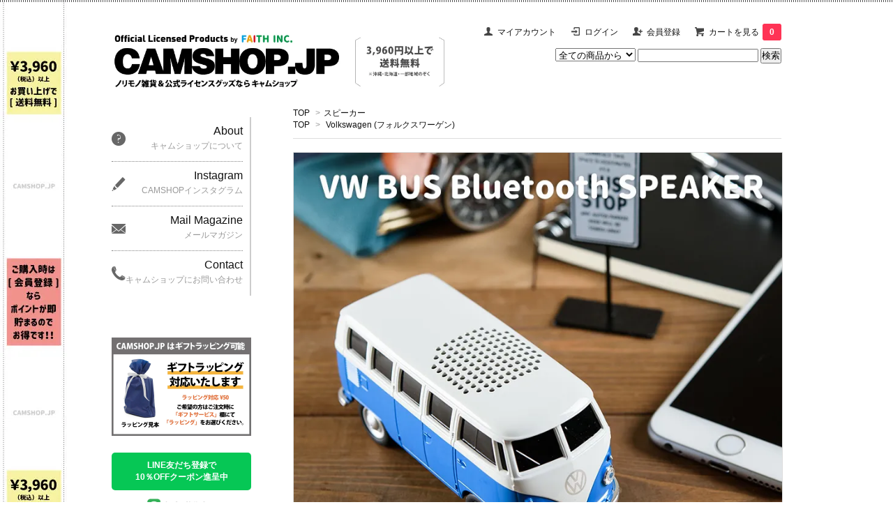

--- FILE ---
content_type: text/html; charset=EUC-JP
request_url: https://camshop.jp/?pid=92497780
body_size: 18594
content:
<!DOCTYPE html PUBLIC "-//W3C//DTD XHTML 1.0 Transitional//EN" "http://www.w3.org/TR/xhtml1/DTD/xhtml1-transitional.dtd">
<html xmlns:og="http://ogp.me/ns#" xmlns:fb="http://www.facebook.com/2008/fbml" xmlns:mixi="http://mixi-platform.com/ns#" xmlns="http://www.w3.org/1999/xhtml" xml:lang="ja" lang="ja" dir="ltr">
<head>
<meta http-equiv="content-type" content="text/html; charset=euc-jp" />
<meta http-equiv="X-UA-Compatible" content="IE=edge,chrome=1" />
<title>フォルクスワーゲン　ワーゲンバス　スピーカー Bluetooth - CAMSHOP.JP　キャムショップ</title>
<meta name="Keywords" content="フォルクスワーゲン,ワーゲンバス,スピーカー,Bluetooth" />
<meta name="Description" content="ライトが点灯する本格的車型スピーカー。Iphone,Android等のスマホやBluetooth対応の商品で再生が可能です。是非インテリア感覚で楽しんでみてはいかがでしょうか？  Aux 入力端子 連続再生可能時間 3時間 フロントライト点灯 3.5ｍｍアナログケーブル同封 リチウムイオンバッテリー内蔵　530mAh メーカーライセンス認可商品" />
<meta name="Author" content="" />
<meta name="Copyright" content="GMOペパボ" />
<meta http-equiv="content-style-type" content="text/css" />
<meta http-equiv="content-script-type" content="text/javascript" />
<link rel="stylesheet" href="https://img20.shop-pro.jp/PA01299/043/css/2/index.css?cmsp_timestamp=20260121093707" type="text/css" />

<link rel="alternate" type="application/rss+xml" title="rss" href="https://camshop.jp/?mode=rss" />
<link rel="alternate" media="handheld" type="text/html" href="https://camshop.jp/?prid=92497780" />
<link rel="shortcut icon" href="https://img20.shop-pro.jp/PA01299/043/favicon.ico?cmsp_timestamp=20251111171212" />
<script type="text/javascript" src="//ajax.googleapis.com/ajax/libs/jquery/1.7.2/jquery.min.js" ></script>
<meta property="og:title" content="フォルクスワーゲン　ワーゲンバス　スピーカー Bluetooth - CAMSHOP.JP　キャムショップ" />
<meta property="og:description" content="ライトが点灯する本格的車型スピーカー。Iphone,Android等のスマホやBluetooth対応の商品で再生が可能です。是非インテリア感覚で楽しんでみてはいかがでしょうか？  Aux 入力端子 連続再生可能時間 3時間 フロントライト点灯 3.5ｍｍアナログケーブル同封 リチウムイオンバッテリー内蔵　530mAh メーカーライセンス認可商品" />
<meta property="og:url" content="https://camshop.jp?pid=92497780" />
<meta property="og:site_name" content="CAMSHOP.JP　キャムショップ" />
<meta property="og:image" content="https://img20.shop-pro.jp/PA01299/043/product/92497780.jpg?cmsp_timestamp=20220620153828"/>
<meta property="og:type" content="product" />
<meta property="product:price:amount" content="4400" />
<meta property="product:price:currency" content="JPY" />
<meta property="product:product_link" content="https://camshop.jp?pid=92497780" />
<!-- Google Tag Manager -->
<script>(function(w,d,s,l,i){w[l]=w[l]||[];w[l].push({'gtm.start':
new Date().getTime(),event:'gtm.js'});var f=d.getElementsByTagName(s)[0],
j=d.createElement(s),dl=l!='dataLayer'?'&l='+l:'';j.async=true;j.src=
'https://www.googletagmanager.com/gtm.js?id='+i+dl;f.parentNode.insertBefore(j,f);
})(window,document,'script','dataLayer','GTM-NM24XHR');</script>
<!-- End Google Tag Manager -->
<!-- Global site tag (gtag.js) - Google Analytics -->
<script async src="https://www.googletagmanager.com/gtag/js?id=UA-126588372-1"></script>
<script>
  window.dataLayer = window.dataLayer || [];
  function gtag(){dataLayer.push(arguments);}
  gtag('js', new Date());

  gtag('config', 'UA-126588372-1');
</script>

<link rel="stylesheet" type="text/css" href="https://file002.shop-pro.jp/PA01299/043/slick/slick.css" media="screen" />
<link rel="stylesheet" type="text/css" href="https://file002.shop-pro.jp/PA01299/043/slick/slick-theme.css" media="screen" />
<script src="https://ajax.googleapis.com/ajax/libs/jquery/1.11.1/jquery.min.js"></script>
<script src="https://file002.shop-pro.jp/PA01299/043/slick/slick.min.js"></script>

<script src="https://file002.shop-pro.jp/PA01299/043/slick/slick_command.js"></script>

<link rel="stylesheet" href="https://file002.shop-pro.jp/PA01299/043/css/lp.css" type="text/css" />

<script type="text/javascript">
$(function() {
     $('.thumb-item').slick({
          infinite: true,
          slidesToShow: 1,
          slidesToScroll: 1,
          arrows: false,
          fade: true,
          asNavFor: '.thumb-item-nav' //サムネイルのクラス名
     });
     $('.thumb-item-nav').slick({
          infinite: true,
          slidesToShow: 4,
          slidesToScroll: 1,
          asNavFor: '.thumb-item', //スライダー本体のクラス名
          focusOnSelect: true,
     });
});
    </script>
    



<script>
  (function(i,s,o,g,r,a,m){i['GoogleAnalyticsObject']=r;i[r]=i[r]||function(){
  (i[r].q=i[r].q||[]).push(arguments)},i[r].l=1*new Date();a=s.createElement(o),
  m=s.getElementsByTagName(o)[0];a.async=1;a.src=g;m.parentNode.insertBefore(a,m)
  })(window,document,'script','https://www.google-analytics.com/analytics.js','ga');

  ga('create', 'UA-101723536-1', 'auto');
  ga('send', 'pageview');

</script>
<meta name="ecbooster" content="07a75c40-1d16-4468-8126-07372ae1a7d4" />
<script>
  !(function (w, d, t, u, n, s, c) {
    w[n] = w[n] || function () {
      (w[n].queue = w[n].queue || []).push(arguments);
    };
    s = d.createElement(t);
    c = d.getElementsByTagName(t)[0];
    s.async = 1;
    s.src = u;
    c.parentNode.insertBefore(s, c);
  })(window, document, 'script', 'https://tag.ecbooster.jp/production/colormeshop/07a75c40-1d16-4468-8126-07372ae1a7d4/63e83b38-9af5-47de-ae24-53c4dafc0397.js', 'ecbooster_tag');
</script>

<!-- Google tag (gtag.js) -->
<script async src="https://www.googletagmanager.com/gtag/js?id=G-01D3WWN2RX"></script>
<script>
  window.dataLayer = window.dataLayer || [];
  function gtag(){dataLayer.push(arguments);}
  gtag('js', new Date());

  gtag('config', 'G-01D3WWN2RX');
</script>

<meta name="google-site-verification" content="njeKdlNhw0Glgjv18bYryrAPxpSbDsJBhaxEGVR7WSk" />

<!-- Microsoft Clarity (script) -->
<script type="text/javascript">
    (function(c,l,a,r,i,t,y){
        c[a]=c[a]||function(){(c[a].q=c[a].q||[]).push(arguments)};
        t=l.createElement(r);t.async=1;t.src="https://www.clarity.ms/tag/"+i;
        y=l.getElementsByTagName(r)[0];y.parentNode.insertBefore(t,y);
    })(window, document, "clarity", "script", "mn2mtznwom");
</script>
<!-- End Microsoft Clarity (script) -->

<meta name="facebook-domain-verification" content="dxd9b1v7z5unhy5wejn6n201r75h1p" />
<script>
  var Colorme = {"page":"product","shop":{"account_id":"PA01299043","title":"CAMSHOP.JP\u3000\u30ad\u30e3\u30e0\u30b7\u30e7\u30c3\u30d7"},"basket":{"total_price":0,"items":[]},"customer":{"id":null},"inventory_control":"option","product":{"shop_uid":"PA01299043","id":92497780,"name":"\u30d5\u30a9\u30eb\u30af\u30b9\u30ef\u30fc\u30b2\u30f3 \u30d0\u30b9 T1\u3000Bluetooth \u30b9\u30d4\u30fc\u30ab\u30fc Volkswagen Bus T1","model_number":"659544","stock_num":4,"sales_price":4000,"sales_price_including_tax":4400,"variants":[{"id":1,"option1_value":"\u30d6\u30eb\u30fc","option2_value":"","title":"\u30d6\u30eb\u30fc","model_number":"4562367659544","stock_num":1,"option_price":4000,"option_price_including_tax":4400,"option_members_price":4000,"option_members_price_including_tax":4400},{"id":2,"option1_value":"\u30ec\u30c3\u30c9","option2_value":"","title":"\u30ec\u30c3\u30c9","model_number":"4562367659568","stock_num":1,"option_price":4000,"option_price_including_tax":4400,"option_members_price":4000,"option_members_price_including_tax":4400},{"id":3,"option1_value":"\u30aa\u30ec\u30f3\u30b8","option2_value":"","title":"\u30aa\u30ec\u30f3\u30b8","model_number":"4562367659551","stock_num":1,"option_price":4000,"option_price_including_tax":4400,"option_members_price":4000,"option_members_price_including_tax":4400},{"id":4,"option1_value":"\u30b0\u30ea\u30fc\u30f3","option2_value":"","title":"\u30b0\u30ea\u30fc\u30f3","model_number":"4562367659575","stock_num":1,"option_price":4000,"option_price_including_tax":4400,"option_members_price":4000,"option_members_price_including_tax":4400}],"category":{"id_big":1865910,"id_small":0},"groups":[{"id":1010702}],"members_price":4000,"members_price_including_tax":4400}};

  (function() {
    function insertScriptTags() {
      var scriptTagDetails = [{"src":"https:\/\/d.rcmd.jp\/camshop.jp\/item\/recommend.js","integrity":null},{"src":"https:\/\/tracking.leeep.jp\/v1\/tracking\/js","integrity":"sha384-RdRk1qvFjJIRfzOBsfnlxG693SWhEaV8fUS7O35keS0hiCsTeluaAY8X\/QExWSrJ"},{"src":"https:\/\/tracking.leeep.jp\/v1\/colorme\/js\/shop?wid=1400764280881569792","integrity":"sha384-+zWniaVCygc6WPkq+982MZ8i3ISXCFuELUlUZ+6Z\/Qto978ZUYDI9iPh2OW\/XLqH"},{"src":"https:\/\/tag-manager-assets.colorme.app\/script_tag\/shops\/PA01299043\/delivery_tags\/shop.js","integrity":"sha384-vdaGAKFOCcAb3NWlIIzZgfQji4HyUW3SZI9HtcrSxk3HlIgQYyQKhdybijxaYp3B"},{"src":"https:\/\/checkout-api.worldshopping.jp\/v1\/script?token=camshop_jp","integrity":null},{"src":"https:\/\/back-in-stock-assets.colorme.app\/widget.js","integrity":null},{"src":"https:\/\/d.rcmd.jp\/camshop.jp\/item\/colorme.js","integrity":null},{"src":"https:\/\/colorme-cdn.cart-rcv.jp\/PA01299043\/shop-a90b6e37c5b8b8c5bbe46947e4b79b99-535.js","integrity":"sha384-ONRYI34Bwn8DwuTi\/CyiFMcgS9bAJ\/WJEd545OUTyQrgzMsIfueXz\/hvRwbJtQOS"},{"src":"https:\/\/www.arrival-quality.com\/apps\/colorme\/favorites\/Favorites.js","integrity":"sha384-v4YB1VsvZoLJu+vdNd2wzf8o72qWpkewTHSv0Tdt5KeAo6YXnE1Cn4QeY4uwoVXe"}];
      var entry = document.getElementsByTagName('script')[0];

      scriptTagDetails.forEach(function(tagDetail) {
        var script = document.createElement('script');

        script.type = 'text/javascript';
        script.src = tagDetail.src;
        script.async = true;

        if( tagDetail.integrity ) {
          script.integrity = tagDetail.integrity;
          script.setAttribute('crossorigin', 'anonymous');
        }

        entry.parentNode.insertBefore(script, entry);
      })
    }

    window.addEventListener('load', insertScriptTags, false);
  })();
</script>

<script async src="https://www.googletagmanager.com/gtag/js?id=G-01D3WWN2RX"></script>
<script>
  window.dataLayer = window.dataLayer || [];
  function gtag(){dataLayer.push(arguments);}
  gtag('js', new Date());
  
      gtag('config', 'G-01D3WWN2RX', (function() {
      var config = {};
      if (Colorme && Colorme.customer && Colorme.customer.id != null) {
        config.user_id = Colorme.customer.id;
      }
      return config;
    })());
  
  </script><script type="text/javascript">
  document.addEventListener("DOMContentLoaded", function() {
    gtag("event", "view_item", {
      currency: "JPY",
      value: Colorme.product.sales_price_including_tax,
      items: [
        {
          item_id: Colorme.product.id,
          item_name: Colorme.product.name
        }
      ]
    });
  });
</script></head>
<body>
<meta name="colorme-acc-payload" content="?st=1&pt=10029&ut=92497780&at=PA01299043&v=20260122072933&re=&cn=47bcef97d9fe323126d8afb0f235926b" width="1" height="1" alt="" /><script>!function(){"use strict";Array.prototype.slice.call(document.getElementsByTagName("script")).filter((function(t){return t.src&&t.src.match(new RegExp("dist/acc-track.js$"))})).forEach((function(t){return document.body.removeChild(t)})),function t(c){var r=arguments.length>1&&void 0!==arguments[1]?arguments[1]:0;if(!(r>=c.length)){var e=document.createElement("script");e.onerror=function(){return t(c,r+1)},e.src="https://"+c[r]+"/dist/acc-track.js?rev=3",document.body.appendChild(e)}}(["acclog001.shop-pro.jp","acclog002.shop-pro.jp"])}();</script>
<noscript><iframe src="https://www.googletagmanager.com/ns.html?id=GTM-NM24XHR"
height="0" width="0" style="display:none;visibility:hidden"></iframe></noscript>


<script type="text/javascript">
    (function(c,l,a,r,i,t,y){
        c[a]=c[a]||function(){(c[a].q=c[a].q||[]).push(arguments)};
        t=l.createElement(r);t.async=1;t.src="https://www.clarity.ms/tag/"+i;
        y=l.getElementsByTagName(r)[0];y.parentNode.insertBefore(t,y);
    })(window, document, "clarity", "script", "mn2mtznwom");
</script>

<link href='https://fonts.googleapis.com/css?family=Lora:400' rel='stylesheet' type='text/css'>
<script>
  $(function(){
    $(".more_btn").on("click", function() {
      $(".more_seller").toggle();
      $(".updown").toggleClass("more_up");
    });
  });

$(function(){
  $('a[href^=#]').click(function(){
    var speed = 500;
    var href= $(this).attr("href");
    var target = $(href == "#" || href == "" ? 'html' : href);
    var position = target.offset().top;
    $("html, body").animate({scrollTop:position}, speed, "swing");
    return false;
  });
});
</script>

<div id="wrap">

<div id="top_line">

</div>

<div id="container">

  
  <div id="header">
    <div class="header_link">
      <ul>
        <li class="my_account"><a href="https://camshop.jp/?mode=myaccount"><i class="account"></i>マイアカウント</a></li>
                              <li class="member_login_btn">
              <a href="https://camshop.jp/?mode=login&shop_back_url=https%3A%2F%2Fcamshop.jp%2F"><i class="login"></i>ログイン</a>
            </li>
                          <li class="member_regist_btn">
                <a href="https://camshop.jp/customer/signup/new"><i class="regist"></i>会員登録</a>
              </li>
                                      <li class="view_cart"><a href="https://camshop.jp/cart/proxy/basket?shop_id=PA01299043&shop_domain=camshop.jp"><i class="cart"></i>カートを見る<span class="count">0</span></a></li>
      </ul>
    </div>

      
    
          

    
    <div class="search">
      <form action="https://camshop.jp/" method="GET" id="search">
        <input type="hidden" name="mode" value="srh" /><input type="hidden" name="sort" value="n" />
        <select name="cid" style="width: 115px;">
          <option value="">全ての商品から</option>
                    <option value="2970201,0">折り畳みスツール</option>
                    <option value="2971035,0">1/18スケールミニカー</option>
                    <option value="2973448,0">箸</option>
                    <option value="2135065,0">キーチェーン</option>
                    <option value="2441644,0">ティッシュ・ウェットティッシュケース</option>
                    <option value="1840049,0">無線マウス</option>
                    <option value="2457513,0">ミニカー</option>
                    <option value="2908020,0">ブロック</option>
                    <option value="1827852,0">USBメモリー</option>
                    <option value="2854570,0">タンブラー・ボトル</option>
                    <option value="2840834,0">トートバッグ</option>
                    <option value="2849088,0">フローティングペン</option>
                    <option value="2881950,0">ZIPPO</option>
                    <option value="2840831,0">ウェア (長袖)</option>
                    <option value="2840833,0">ウェア (半袖)</option>
                    <option value="1865910,0">スピーカー</option>
                    <option value="2840855,0">帽子</option>
                    <option value="2948785,0">ガチャシリーズ</option>
                    <option value="1974241,0">キッズ</option>
                    <option value="2935156,0">戦車・軍機</option>
                    <option value="2810890,0">その他 雑貨</option>
                  </select>
        <input type="text" name="keyword">
        <input type="submit" value="検索" />
      </form>
    </div>
    

    <h1 class="logo"><a href="https://camshop.jp/"><img src="https://img20.shop-pro.jp/PA01299/043/PA01299043.jpg?cmsp_timestamp=20251111171212" alt="CAMSHOP.JP　キャムショップ" /></a></h1>
  </div>
  

  
  <div id="main">
  <div class="footstamp">
  
  
  <p>
    <a href="https://camshop.jp/">TOP</a>
    <span>&gt;</span><a href='?mode=cate&cbid=1865910&csid=0&sort=n'>スピーカー</a>      </p>
  
      <p>
      <a href="https://camshop.jp/">TOP</a>
            <span>&gt;</span>
      <a href="https://camshop.jp/?mode=grp&gid=1010702&sort=n">Volkswagen (フォルクスワーゲン)</a>
          </p>
    
</div>

<form class="clearfix product_form" name="product_form" method="post" action="https://camshop.jp/cart/proxy/basket/items/add">

<div class="product_detail_area">
    <div class="product_images">

        <script type="text/javascript" src="https://img.shop-pro.jp/js/cloud-zoom.1.0.2.js"></script>

        <div class="zoom-section">
            <div class="zoom-small-image">
                <div id="wrap">
                    
                                    <a href="https://img20.shop-pro.jp/PA01299/043/product/92497780.jpg?cmsp_timestamp=20220620153828" class="cloud-zoom" id="zoom1" rel="position: &#39;inside&#39; , showTitle: true, adjustX:-4, adjustY:-4" style="position: relative; display: block; " title="">
                        <img src="https://img20.shop-pro.jp/PA01299/043/product/92497780.jpg?cmsp_timestamp=20220620153828" style="display: block;" / >
                    </a>
                                    
                <input type="hidden" name="user_hash" value="8a0796afbe2120bf094b4e24f124fdd2"><input type="hidden" name="members_hash" value="8a0796afbe2120bf094b4e24f124fdd2"><input type="hidden" name="shop_id" value="PA01299043"><input type="hidden" name="product_id" value="92497780"><input type="hidden" name="members_id" value=""><input type="hidden" name="back_url" value="https://camshop.jp/?pid=92497780"><input type="hidden" name="reference_token" value="877c70df940a4240a8793ae8f4671726"><input type="hidden" name="shop_domain" value="camshop.jp">
                </div>
            </div>

            <div class="zoom-desc clearfix">
                            <a href="https://img20.shop-pro.jp/PA01299/043/product/92497780.jpg?cmsp_timestamp=20220620153828" class="cloud-zoom-gallery" title="" rel="useZoom: &#39;zoom1&#39;, smallImage: &#39; https://img20.shop-pro.jp/PA01299/043/product/92497780.jpg?cmsp_timestamp=20220620153828&#39; ">
                    <img class="zoom-tiny-image" src="https://img20.shop-pro.jp/PA01299/043/product/92497780.jpg?cmsp_timestamp=20220620153828" />
                </a>
                                                    <a href="https://img20.shop-pro.jp/PA01299/043/product/92497780_o1.jpg?cmsp_timestamp=20240528152940" class="cloud-zoom-gallery" title="" rel="useZoom: 'zoom1', smallImage: ' https://img20.shop-pro.jp/PA01299/043/product/92497780_o1.jpg?cmsp_timestamp=20240528152940' ">
                    <img class="zoom-tiny-image" src="https://img20.shop-pro.jp/PA01299/043/product/92497780_o1.jpg?cmsp_timestamp=20240528152940" />
                </a>
                                                <a href="https://img20.shop-pro.jp/PA01299/043/product/92497780_o2.jpg?cmsp_timestamp=20240528152940" class="cloud-zoom-gallery" title="" rel="useZoom: 'zoom1', smallImage: ' https://img20.shop-pro.jp/PA01299/043/product/92497780_o2.jpg?cmsp_timestamp=20240528152940' ">
                    <img class="zoom-tiny-image" src="https://img20.shop-pro.jp/PA01299/043/product/92497780_o2.jpg?cmsp_timestamp=20240528152940" />
                </a>
                                                <a href="https://img20.shop-pro.jp/PA01299/043/product/92497780_o3.jpg?cmsp_timestamp=20240528152940" class="cloud-zoom-gallery" title="" rel="useZoom: 'zoom1', smallImage: ' https://img20.shop-pro.jp/PA01299/043/product/92497780_o3.jpg?cmsp_timestamp=20240528152940' ">
                    <img class="zoom-tiny-image" src="https://img20.shop-pro.jp/PA01299/043/product/92497780_o3.jpg?cmsp_timestamp=20240528152940" />
                </a>
                                                <a href="https://img20.shop-pro.jp/PA01299/043/product/92497780_o4.jpg?cmsp_timestamp=20240528152940" class="cloud-zoom-gallery" title="" rel="useZoom: 'zoom1', smallImage: ' https://img20.shop-pro.jp/PA01299/043/product/92497780_o4.jpg?cmsp_timestamp=20240528152940' ">
                    <img class="zoom-tiny-image" src="https://img20.shop-pro.jp/PA01299/043/product/92497780_o4.jpg?cmsp_timestamp=20240528152940" />
                </a>
                                                <a href="https://img20.shop-pro.jp/PA01299/043/product/92497780_o5.jpg?cmsp_timestamp=20240528152940" class="cloud-zoom-gallery" title="" rel="useZoom: 'zoom1', smallImage: ' https://img20.shop-pro.jp/PA01299/043/product/92497780_o5.jpg?cmsp_timestamp=20240528152940' ">
                    <img class="zoom-tiny-image" src="https://img20.shop-pro.jp/PA01299/043/product/92497780_o5.jpg?cmsp_timestamp=20240528152940" />
                </a>
                                                <a href="https://img20.shop-pro.jp/PA01299/043/product/92497780_o6.jpg?cmsp_timestamp=20240528152940" class="cloud-zoom-gallery" title="" rel="useZoom: 'zoom1', smallImage: ' https://img20.shop-pro.jp/PA01299/043/product/92497780_o6.jpg?cmsp_timestamp=20240528152940' ">
                    <img class="zoom-tiny-image" src="https://img20.shop-pro.jp/PA01299/043/product/92497780_o6.jpg?cmsp_timestamp=20240528152940" />
                </a>
                                                <a href="https://img20.shop-pro.jp/PA01299/043/product/92497780_o7.jpg?cmsp_timestamp=20240528152940" class="cloud-zoom-gallery gallery_last" title="" rel="useZoom: 'zoom1', smallImage: ' https://img20.shop-pro.jp/PA01299/043/product/92497780_o7.jpg?cmsp_timestamp=20240528152940' ">
                    <img class="zoom-tiny-image" src="https://img20.shop-pro.jp/PA01299/043/product/92497780_o7.jpg?cmsp_timestamp=20240528152940" />
                </a>
                                                <a href="https://img20.shop-pro.jp/PA01299/043/product/92497780_o8.jpg?cmsp_timestamp=20240528152940" class="cloud-zoom-gallery" title="" rel="useZoom: 'zoom1', smallImage: ' https://img20.shop-pro.jp/PA01299/043/product/92497780_o8.jpg?cmsp_timestamp=20240528152940' ">
                    <img class="zoom-tiny-image" src="https://img20.shop-pro.jp/PA01299/043/product/92497780_o8.jpg?cmsp_timestamp=20240528152940" />
                </a>
                                                <a href="https://img20.shop-pro.jp/PA01299/043/product/92497780_o9.jpg?cmsp_timestamp=20240528152940" class="cloud-zoom-gallery" title="" rel="useZoom: 'zoom1', smallImage: ' https://img20.shop-pro.jp/PA01299/043/product/92497780_o9.jpg?cmsp_timestamp=20240528152940' ">
                    <img class="zoom-tiny-image" src="https://img20.shop-pro.jp/PA01299/043/product/92497780_o9.jpg?cmsp_timestamp=20240528152940" />
                </a>
                                                <a href="https://img20.shop-pro.jp/PA01299/043/product/92497780_o10.jpg?cmsp_timestamp=20240528152940" class="cloud-zoom-gallery" title="" rel="useZoom: 'zoom1', smallImage: ' https://img20.shop-pro.jp/PA01299/043/product/92497780_o10.jpg?cmsp_timestamp=20240528152940' ">
                    <img class="zoom-tiny-image" src="https://img20.shop-pro.jp/PA01299/043/product/92497780_o10.jpg?cmsp_timestamp=20240528152940" />
                </a>
                                                <a href="https://img20.shop-pro.jp/PA01299/043/product/92497780_o11.jpg?cmsp_timestamp=20240528152940" class="cloud-zoom-gallery" title="" rel="useZoom: 'zoom1', smallImage: ' https://img20.shop-pro.jp/PA01299/043/product/92497780_o11.jpg?cmsp_timestamp=20240528152940' ">
                    <img class="zoom-tiny-image" src="https://img20.shop-pro.jp/PA01299/043/product/92497780_o11.jpg?cmsp_timestamp=20240528152940" />
                </a>
                                                <a href="https://img20.shop-pro.jp/PA01299/043/product/92497780_o12.jpg?cmsp_timestamp=20240528152940" class="cloud-zoom-gallery" title="" rel="useZoom: 'zoom1', smallImage: ' https://img20.shop-pro.jp/PA01299/043/product/92497780_o12.jpg?cmsp_timestamp=20240528152940' ">
                    <img class="zoom-tiny-image" src="https://img20.shop-pro.jp/PA01299/043/product/92497780_o12.jpg?cmsp_timestamp=20240528152940" />
                </a>
                                                <a href="https://img20.shop-pro.jp/PA01299/043/product/92497780_o13.jpg?cmsp_timestamp=20240528152940" class="cloud-zoom-gallery" title="" rel="useZoom: 'zoom1', smallImage: ' https://img20.shop-pro.jp/PA01299/043/product/92497780_o13.jpg?cmsp_timestamp=20240528152940' ">
                    <img class="zoom-tiny-image" src="https://img20.shop-pro.jp/PA01299/043/product/92497780_o13.jpg?cmsp_timestamp=20240528152940" />
                </a>
                                                <a href="https://img20.shop-pro.jp/PA01299/043/product/92497780_o14.jpg?cmsp_timestamp=20240528152940" class="cloud-zoom-gallery" title="" rel="useZoom: 'zoom1', smallImage: ' https://img20.shop-pro.jp/PA01299/043/product/92497780_o14.jpg?cmsp_timestamp=20240528152940' ">
                    <img class="zoom-tiny-image" src="https://img20.shop-pro.jp/PA01299/043/product/92497780_o14.jpg?cmsp_timestamp=20240528152940" />
                </a>
                                                                                                                                                                                                                                                                                                                                                                                                                                                                                                                                                                                                                                                                                                                                                                </div>
        </div>
    </div>

    <div class="add_cart">
        
        <h2 class="product_name"><img class='new_mark_img1' src='https://img.shop-pro.jp/img/new/icons61.gif' style='border:none;display:inline;margin:0px;padding:0px;width:auto;' />フォルクスワーゲン バス T1　Bluetooth スピーカー Volkswagen Bus T1</h2>

        
        <table class="add_cart_table">
            
                    <tr>
                <th>型番</th>
                <td>659544</td>
            </tr>
                    
                            <tr>
                <th>販売価格</th>
                <td>
                                   
                  <strong class="price">
                                          4,400円(税込)
                                      </strong><br />
                              </td>
            </tr>
                    
                    
                            
            </table>

    </div>

    


    

    <div class="option_box">
        <p class="stock_error"></p>
        <ul class="option_price">
                <li><a href="javascript:gf_OpenNewWindow('?mode=opt&pid=92497780','option','width=600:height=500');">オプションの価格詳細はコチラ</a></li>
            </ul>

        
        <table id="option_tbl"><tr class="stock_head"></tr><tr><th class="cell_1">ブルー</th><td class="cell_2"><div><input type="radio" name="option" value="80254513,0,,0" checked="checked" id="0-0" /></div><label for=0-0 style="display:block;"><span class="table_price">4,400円(税込)</span><br /><span class="t_stock_num">のこり1点</span></label></td></tr><tr><th class="cell_1">レッド</th><td class="cell_2"><div><input type="radio" name="option" value="80254513,1,,0" id="1-1" /></div><label for=1-1 style="display:block;"><span class="table_price">4,400円(税込)</span><br /><span class="t_stock_num">のこり1点</span></label></td></tr><tr><th class="cell_1">オレンジ</th><td class="cell_2"><div><input type="radio" name="option" value="80254513,2,,0" id="2-2" /></div><label for=2-2 style="display:block;"><span class="table_price">4,400円(税込)</span><br /><span class="t_stock_num">のこり1点</span></label></td></tr><tr><th class="cell_1">グリーン</th><td class="cell_2"><div><input type="radio" name="option" value="80254513,3,,0" id="3-3" /></div><label for=3-3 style="display:block;"><span class="table_price">4,400円(税込)</span><br /><span class="t_stock_num">のこり1点</span></label></td></tr></table>
    </div>
    

    

    <div class="add_cart">


        

     
        <table class="add_cart_table">
            <tr>
                <th>購入数</th>
                <td>
                    <table border="0" cellpadding="0" cellspacing="0">
                        <tr>
                            <td class="pur_block" style="padding: 0px; border:none;">
                                <input type="text" name="product_num" value="1" />
                            </td>
                            <td class="pur_block" style="padding: 0px; border:none;">
                                <div style="width: 25px;">
                                    <a href="javascript:f_change_num2(document.product_form.product_num,'1',1,4);"><img src="https://img.shop-pro.jp/tmpl_img/67/nup.png"></a>
                                    <a href="javascript:f_change_num2(document.product_form.product_num,'0',1,4);"><img src="https://img.shop-pro.jp/tmpl_img/67/ndown.png"></a>
                                </div>
                            </td>
                            <td class="pur_block" style="border:none;">
                                個
                            </td>
                        </tr>
                    </table>
                </td>
            </tr>
        </table>
            <div class="disable_cartin button_area">
              <input class="btn btn-primary btn-large" type="submit" value="カートに入れる" />
                    </div>
    
              
        <p id="sk_link_other">
            <a href="https://camshop.jp/?mode=sk">特定商取引法に基づく表記</a>
        </p>

        <div class="product_link_area">
            
            <p>
                <a class="btn btn-contact" href="https://camshop.shop-pro.jp/customer/products/92497780/inquiries/new">この商品について問い合わせる</a>
            </p>
            <ul class="other_link">
                            <li><a href="https://camshop.jp/customer/products/92497780/reviews">レビューを見る(0件)</a></li>
                <li><a href="https://camshop.jp/customer/products/92497780/reviews/new">レビューを投稿</a></li>
                            <li><a href="mailto:?subject=%E3%80%90CAMSHOP.JP%E3%80%80%E3%82%AD%E3%83%A3%E3%83%A0%E3%82%B7%E3%83%A7%E3%83%83%E3%83%97%E3%80%91%E3%81%AE%E3%80%8C%E3%83%95%E3%82%A9%E3%83%AB%E3%82%AF%E3%82%B9%E3%83%AF%E3%83%BC%E3%82%B2%E3%83%B3%20%E3%83%90%E3%82%B9%20T1%E3%80%80Bluetooth%20%E3%82%B9%E3%83%94%E3%83%BC%E3%82%AB%E3%83%BC%20Volkswagen%20Bus%20T1%E3%80%8D%E3%81%8C%E3%81%8A%E3%81%99%E3%81%99%E3%82%81%E3%81%A7%E3%81%99%EF%BC%81&body=%0D%0A%0D%0A%E2%96%A0%E5%95%86%E5%93%81%E3%80%8C%E3%83%95%E3%82%A9%E3%83%AB%E3%82%AF%E3%82%B9%E3%83%AF%E3%83%BC%E3%82%B2%E3%83%B3%20%E3%83%90%E3%82%B9%20T1%E3%80%80Bluetooth%20%E3%82%B9%E3%83%94%E3%83%BC%E3%82%AB%E3%83%BC%20Volkswagen%20Bus%20T1%E3%80%8D%E3%81%AEURL%0D%0Ahttps%3A%2F%2Fcamshop.jp%2F%3Fpid%3D92497780%0D%0A%0D%0A%E2%96%A0%E3%82%B7%E3%83%A7%E3%83%83%E3%83%97%E3%81%AEURL%0Ahttps%3A%2F%2Fcamshop.jp%2F">この商品を友達に教える</a></li>
                <li><a href="https://camshop.jp/?mode=cate&cbid=1865910&csid=0&sort=n">買い物を続ける</a></li>
            </ul>
            <ul class="share clearfix">
                <li><div class="twitter">
                    <a href="https://twitter.com/share" class="twitter-share-button" data-url="https://camshop.jp/?pid=92497780" data-text="" data-lang="ja" >ツイート</a>
<script charset="utf-8">!function(d,s,id){var js,fjs=d.getElementsByTagName(s)[0],p=/^http:/.test(d.location)?'http':'https';if(!d.getElementById(id)){js=d.createElement(s);js.id=id;js.src=p+'://platform.twitter.com/widgets.js';fjs.parentNode.insertBefore(js,fjs);}}(document, 'script', 'twitter-wjs');</script>
                </div></li>
                <li><div class="fb-like">
                    
                </div></li>
                <li><div class="line">
                    <div class="line-it-button" data-lang="ja" data-type="share-a" data-ver="3"
                         data-color="default" data-size="small" data-count="false" style="display: none;"></div>
                       <script src="https://www.line-website.com/social-plugins/js/thirdparty/loader.min.js" async="async" defer="defer"></script>
                </div></li>
            </ul>
            <ul class="share calamel-link clearfix">  
                                                            <li><div class="fav_button"></div></li>
            </ul>
        </div>
        

    </div>

    <div class="product_description">
        ライトが点灯する本格的車型スピーカー。Iphone,Android等のスマホやBluetooth対応の商品で再生が可能です。是非インテリア感覚で楽しんでみてはいかがでしょうか？<br />
<p><br />
Aux 入力端子<br />
連続再生可能時間 3時間<br />
フロントライト点灯<br />
3.5ｍｍアナログケーブル同封<br />
リチウムイオンバッテリー内蔵　530mAh<br />
メーカーライセンス認可商品<br />
<br />
JAN<br />
blue_4562367659544<br />
pink_4562367659599<br />
green_4562367659575<br />
orange_4562367659551<br />
red_4562367659568
    </div>

</div>
</form>

<div id="recommend-area"></div>

<br style="clear:both;">
<div class="bought-together"></div>

<div class="box" id="box_together">
  <div class="header_block clearfix">
  <div class="icon">
  <img src="https://img.shop-pro.jp/tmpl_img/67/together_icon.png">
  </div>
  <div class="title">
  <h3>関連商品</h3>
  </div>
  </div>
<div class="item_box  
 box_first">
  <div class="item_image">
          <a href="?pid=92496237"><img src="https://img20.shop-pro.jp/PA01299/043/product/92496237_th.jpg?cmsp_timestamp=20220620134533" class="item" /></a><br />
      </div>
  <div class="item_detail">
    <p class="item_name">
      <a href="?pid=92496237">ワーゲン ザ ビートル Bluetooth スピーカー Volkswagen the Beetle Wireless Bluetooth Speaker</a>
    </p>
  </div>
</div>
<div class="item_box  
">
  <div class="item_image">
          <a href="?pid=145620869"><img src="https://img20.shop-pro.jp/PA01299/043/product/145620869_th.jpg?cmsp_timestamp=20240515163214" class="item" /></a><br />
      </div>
  <div class="item_detail">
    <p class="item_name">
      <a href="?pid=145620869">【2個セットでお得】VWバス  ティッシュケース＋(プラス) カップホルダー付き 2個セット フォルクスワーゲン Volkswagen T1 type2 bus</a>
    </p>
  </div>
</div>
<div class="item_box  box_last 
">
  <div class="item_image">
          <a href="?pid=114394191"><img src="https://img20.shop-pro.jp/PA01299/043/product/114394191_th.jpg?cmsp_timestamp=20200417140504" class="item" /></a><br />
      </div>
  <div class="item_detail">
    <p class="item_name">
      <a href="?pid=114394191">キーチェーン 2個セット　Minicooper S ミニクーパーS Volkswagen フォルクスワーゲン Bus ポルシェカレラ  【全7タイプ】からお選び頂けます！ </a>
    </p>
  </div>
</div>
<br class="clear" />
</div>


  <div class="box  box_small" id="box_recommend">
  <div class="header_block clearfix">
  <div class="icon">
  <img src="https://img.shop-pro.jp/tmpl_img/67/recommended_icon.png">
  </div>
  <div class="title">
  <h3>おすすめ商品</h3>
  </div>
  </div>
        <div class="item_box">
        
        <div class="item_image">
                        <a href="?pid=187872539"><img src="https://img20.shop-pro.jp/PA01299/043/product/187872539_th.jpg?cmsp_timestamp=20250805172742" class="item" /></a><br />
                    </div>
        <div class="item_detail">
            
            <p class="item_name">
                <a href="?pid=187872539">折り畳み椅子スズキジムニーヒストリー イス スツール SUZUKI JIMNY history【初回生産1000個】</a><br />
            </p>
            <p class="item_price">
                
                                
                3,850円(税込)<br />
                                            </p>
        </div>
    </div>
            <div class="item_box">
        
        <div class="item_image">
                        <a href="?pid=172496945"><img src="https://img20.shop-pro.jp/PA01299/043/product/172496945_th.jpg?cmsp_timestamp=20230915193918" class="item" /></a><br />
                    </div>
        <div class="item_detail">
            
            <p class="item_name">
                <a href="?pid=172496945"><img class='new_mark_img1' src='https://img.shop-pro.jp/img/new/icons61.gif' style='border:none;display:inline;margin:0px;padding:0px;width:auto;' />【コンテナ付き】軽ジムニー  ウェットティッシュケース  SUZUKI JIMNY　スズキ　（軽自動車）【送料無料】</a><br />
            </p>
            <p class="item_price">
                
                                
                6,600円(税込)<br />
                                            </p>
        </div>
    </div>
            <div class="item_box">
        
        <div class="item_image">
                        <a href="?pid=184119861"><img src="https://img20.shop-pro.jp/PA01299/043/product/184119861_th.jpg?cmsp_timestamp=20250925154454" class="item" /></a><br />
                    </div>
        <div class="item_detail">
            
            <p class="item_name">
                <a href="?pid=184119861"><img class='new_mark_img1' src='https://img.shop-pro.jp/img/new/icons61.gif' style='border:none;display:inline;margin:0px;padding:0px;width:auto;' />CAMブロック Honda 青山本社ビル 本田技研工業株式会社 (811ピース)【限定2000個】</a><br />
            </p>
            <p class="item_price">
                
                                
                9,900円(税込)<br />
                                            </p>
        </div>
    </div>
            <div class="item_box">
        
        <div class="item_image">
                        <a href="?pid=178591685"><img src="https://img20.shop-pro.jp/PA01299/043/product/178591685_th.jpg?cmsp_timestamp=20240112092619" class="item" /></a><br />
                    </div>
        <div class="item_detail">
            
            <p class="item_name">
                <a href="?pid=178591685"><img class='new_mark_img1' src='https://img.shop-pro.jp/img/new/icons61.gif' style='border:none;display:inline;margin:0px;padding:0px;width:auto;' />『頭文字D』 FD1巻版（イエロー）無線マウス 高橋啓介 マツダ RX-7 (FD3S型)　1巻ver.  イニシャルD mazda</a><br />
            </p>
            <p class="item_price">
                
                                
                7,700円(税込)<br />
                                            </p>
        </div>
    </div>
            <div class="item_box box_last">
        
        <div class="item_image">
                        <a href="?pid=84971977"><img src="https://img20.shop-pro.jp/PA01299/043/product/84971977_th.jpg?cmsp_timestamp=20190606100050" class="item" /></a><br />
                    </div>
        <div class="item_detail">
            
            <p class="item_name">
                <a href="?pid=84971977"><img class='new_mark_img1' src='https://img.shop-pro.jp/img/new/icons61.gif' style='border:none;display:inline;margin:0px;padding:0px;width:auto;' />無線マウス  Mercedes SLS AMG サファイアレッド メルセデス・ベンツ</a><br />
            </p>
            <p class="item_price">
                
                                
                6,600円(税込)<br />
                                            </p>
        </div>
    </div>
            <br style="clear:both;" />
  </div>

<script type="text/javascript" src="https://img.shop-pro.jp/js/jquery.easing.1.3.js"></script>




<script async src="https://www.googletagmanager.com/gtag/js?id=AW-710033845"></script>
<script>
  window.dataLayer = window.dataLayer || [];
  function gtag(){dataLayer.push(arguments);}
  gtag('js', new Date());

  gtag('config', 'AW-710033845');
</script>  
  
      
    </div>
  


<div id="side">
 
  
        

<br>                
        
    <div class="box" id="side_nav">
    <ul>
         <li><a href="https://camshop.jp/?mode=sk"><div class="nav_item clearfix"><div class="nav_icon"><img src="https://img.shop-pro.jp/tmpl_img/67/about_icon.png"></div><div class="nav_title"><h3>About</h3>
<p>キャムショップについて</p></div></div></a></li>
                <li><a href="https://camshop.jp/?mode=f94"><div class="nav_item clearfix"><div class="nav_icon"><img src="https://img.shop-pro.jp/tmpl_img/67/blog_icon.png"></div><div class="nav_title"><h3>Instagram</h3>
<p>CAMSHOPインスタグラム</p></div></div></a></li>
                         <li><a href="https://camshop.shop-pro.jp/customer/newsletter/subscriptions/new"><div class="nav_item clearfix"><div class="nav_icon"><img src="https://img.shop-pro.jp/tmpl_img/67/mailmaga_icon.png"></div><div class="nav_title"><h3>Mail Magazine</h3>
<p>メールマガジン</p></div></div></a></li>
                 <li><a href="https://camshop.jp/?mode=f113"><div class="nav_item clearfix"><div class="nav_icon"><img src="https://img.shop-pro.jp/tmpl_img/67/contact_icon.png"></div><div class="nav_title"><h3>Contact</h3>
<p>キャムショップにお問い合わせ</p></div></div></a></li>
                        
     </ul>
    </div>

<!-- // 【休業のお知らせ】
	
<strong><span style="color:red;">【休業のお知らせ】</span></strong>
<strong><span style="color:red;">【休業のお知らせ】</span></strong>
<strong><span style="color:red;">【休業のお知らせ】</span></strong>
<strong><span style="color:red;">【休業のお知らせ】</span></strong>
<strong><span style="color:red;">【休業のお知らせ】</span></strong>
<br>
<br>誠に勝手ながら
	
【休業のお知らせ】 -->  
	
                        

<a href="https://camshop.jp/?mode=f68"><img src="https://img20.shop-pro.jp/PA01299/043/etc_base64/bWVydW1hZ2FfMjAyNTA1MjZfMjQ.jpg?cmsp_timestamp=20250526163305" width="200" /></a>
<br>
<br>                
        

<a href="https://page.line.me/541pvpor?oat_content=url&openQrModal=true" target="_blank">
  <div style="width:200px; background:#06c755; color:#fff; text-align:center; padding:10px 0; font-weight:bold; border-radius:5px; margin-top:10px;">
    LINE友だち登録で<br>10％OFFクーポン進呈中
  </div>
</a>

<div style="width:200px; text-align:center; margin-top:8px;">
  <img src="https://img20.shop-pro.jp/PA01299/043/etc_base64/bGluZV9xcg.jpg?cmsp_timestamp=20250606171316" alt="LINE QRコード" width="120">
</div>
<br>  
	

    









<br>
<br>





        
        
        
        
        

  <div class="box box_default" id="box_category">

  <div class="header_block clearfix">
  <div class="icon">
                                <img src="https://img.shop-pro.jp/tmpl_img/67/category_icon.png">
                
  </div>

  <div class="title">

  <h3>Category</h3>
  </div>
  </div>
  <ul>
                
                
                

                
                
                

    <li><a href="https://camshop.jp/?mode=srh&cid=&keyword="><div><p>全ての商品</p></div></a></li>      
                <li><a href="https://camshop.jp/?mode=cate&cbid=2970201&csid=0&sort=n"><div><p>折り畳みスツール</p></div></a></li>
                      <li><a href="https://camshop.jp/?mode=cate&cbid=2971035&csid=0&sort=n"><div><p>1/18スケールミニカー</p></div></a></li>
                      <li><a href="https://camshop.jp/?mode=cate&cbid=2973448&csid=0&sort=n"><div><p>箸</p></div></a></li>
                      <li><a href="https://camshop.jp/?mode=cate&cbid=2135065&csid=0&sort=n"><div><p>キーチェーン</p></div></a></li>
                      <li><a href="https://camshop.jp/?mode=cate&cbid=2441644&csid=0&sort=n"><div><p>ティッシュ・ウェットティッシュケース</p></div></a></li>
                      <li><a href="https://camshop.jp/?mode=cate&cbid=1840049&csid=0&sort=n"><div><p>無線マウス</p></div></a></li>
                      <li><a href="https://camshop.jp/?mode=cate&cbid=2457513&csid=0&sort=n"><div><p>ミニカー</p></div></a></li>
                      <li><a href="https://camshop.jp/?mode=cate&cbid=2908020&csid=0&sort=n"><div><p>ブロック</p></div></a></li>
                      <li><a href="https://camshop.jp/?mode=cate&cbid=1827852&csid=0&sort=n"><div><p>USBメモリー</p></div></a></li>
                      <li><a href="https://camshop.jp/?mode=cate&cbid=2854570&csid=0&sort=n"><div><p>タンブラー・ボトル</p></div></a></li>
                      <li><a href="https://camshop.jp/?mode=cate&cbid=2840834&csid=0&sort=n"><div><p>トートバッグ</p></div></a></li>
                      <li><a href="https://camshop.jp/?mode=cate&cbid=2849088&csid=0&sort=n"><div><p>フローティングペン</p></div></a></li>
                      <li><a href="https://camshop.jp/?mode=cate&cbid=2881950&csid=0&sort=n"><div><p>ZIPPO</p></div></a></li>
                      <li><a href="https://camshop.jp/?mode=cate&cbid=2840831&csid=0&sort=n"><div><p>ウェア (長袖)</p></div></a></li>
                      <li><a href="https://camshop.jp/?mode=cate&cbid=2840833&csid=0&sort=n"><div><p>ウェア (半袖)</p></div></a></li>
                      <li><a href="https://camshop.jp/?mode=cate&cbid=1865910&csid=0&sort=n"><div><p>スピーカー</p></div></a></li>
                      <li><a href="https://camshop.jp/?mode=cate&cbid=2840855&csid=0&sort=n"><div><p>帽子</p></div></a></li>
                      <li><a href="https://camshop.jp/?mode=cate&cbid=2948785&csid=0&sort=n"><div><p>ガチャシリーズ</p></div></a></li>
                      <li><a href="https://camshop.jp/?mode=cate&cbid=1974241&csid=0&sort=n"><div><p>キッズ</p></div></a></li>
                      <li><a href="https://camshop.jp/?mode=cate&cbid=2935156&csid=0&sort=n"><div><p>戦車・軍機</p></div></a></li>
                      <li><a href="https://camshop.jp/?mode=cate&cbid=2810890&csid=0&sort=n"><div><p>その他 雑貨</p></div></a></li>
            </ul>
</div>


        
        

        
        
        
  
    <div class="box box_default" id="box_group">
  <div class="header_block clearfix">
  <div class="icon">
  <img src="https://img.shop-pro.jp/tmpl_img/67/group_icon.png">
  </div>
  <div class="title">
  <h3>Group</h3>
   </div>
  </div>
<ul>      <li>

            <a href="https://camshop.jp/?mode=grp&gid=2955781&sort=n"><div><p>頭文字D</p></div></a>
            </li>
              <li>

            <a href="https://camshop.jp/?mode=grp&gid=1010708&sort=n"><div><p>Audi (アウディ)</p></div></a>
            </li>
              <li>

            <a href="https://camshop.jp/?mode=grp&gid=1010714&sort=n"><div><p>Chevolet (シボレー)</p></div></a>
            </li>
              <li>

            <a href="https://camshop.jp/?mode=grp&gid=1627130&sort=n"><div><p>Citroen（シトロエン）</p></div></a>
            </li>
              <li>

            <a href="https://camshop.jp/?mode=grp&gid=3047201&sort=n"><div><p>Ferrari (フェラーリ)</p></div></a>
            </li>
              <li>

            <a href="https://camshop.jp/?mode=grp&gid=1010698&sort=n"><div><p>Fiat (フィアット)</p></div></a>
            </li>
              <li>

            <a href="https://camshop.jp/?mode=grp&gid=1010712&sort=n"><div><p>Ford (フォード)</p></div></a>
            </li>
              <li>

            <a href="https://camshop.jp/?mode=grp&gid=1918326&sort=n"><div><p>Honda (ホンダ)</p></div></a>
            </li>
              <li>

            <a href="https://camshop.jp/?mode=grp&gid=3132723&sort=n"><div><p>Isuzu (いすゞ)</p></div></a>
            </li>
              <li>

            <a href="https://camshop.jp/?mode=grp&gid=1010704&sort=n"><div><p>Lamborghini (ランボルギーニ)</p></div></a>
            </li>
              <li>

            <a href="https://camshop.jp/?mode=grp&gid=3079218&sort=n"><div><p>Lancia (ランチア)</p></div></a>
            </li>
              <li>

            <a href="https://camshop.jp/?mode=grp&gid=1010700&sort=n"><div><p>Land Rover（ランドローバー）</p></div></a>
            </li>
              <li>

            <a href="https://camshop.jp/?mode=grp&gid=2955782&sort=n"><div><p>Mazda (マツダ)</p></div></a>
            </li>
              <li>

            <a href="https://camshop.jp/?mode=grp&gid=1010707&sort=n"><div><p>Mercedes-Benz (メルセデス・ベンツ)</p></div></a>
            </li>
              <li>

            <a href="https://camshop.jp/?mode=grp&gid=1010697&sort=n"><div><p>Mini Cooper (ミニクーパー)</p></div></a>
            </li>
              <li>

            <a href="https://camshop.jp/?mode=grp&gid=3138250&sort=n"><div><p>Mitsubishi (三菱)</p></div></a>
            </li>
              <li>

            <a href="https://camshop.jp/?mode=grp&gid=1010701&sort=n"><div><p>Nissan (日産)</p></div></a>
            </li>
              <li>

            <a href="https://camshop.jp/?mode=grp&gid=1010699&sort=n"><div><p>Porsche (ポルシェ)</p></div></a>
            </li>
              <li>

            <a href="https://camshop.jp/?mode=grp&gid=1185261&sort=n"><div><p>Subaru (スバル)</p></div></a>
            </li>
              <li>

            <a href="https://camshop.jp/?mode=grp&gid=2801594&sort=n"><div><p>Suzuki (スズキ)</p></div></a>
            </li>
              <li>

            <a href="https://camshop.jp/?mode=grp&gid=1089415&sort=n"><div><p>Toyota (トヨタ)</p></div></a>
            </li>
              <li>

            <a href="https://camshop.jp/?mode=grp&gid=1010702&sort=n"><div><p>Volkswagen (フォルクスワーゲン)</p></div></a>
            </li>
              <li>

            <a href="https://camshop.jp/?mode=grp&gid=2942068&sort=n"><div><p>戦車</p></div></a>
            </li>
              <li>

            <a href="https://camshop.jp/?mode=grp&gid=2955367&sort=n"><div><p>アウトレット</p></div></a>
            </li>
              <li>

            <a href="https://camshop.jp/?mode=grp&gid=3067991&sort=n"><div><p>ガチャシリーズ</p></div></a>
            </li>
              <li>

            <a href="https://camshop.jp/?mode=grp&gid=3074427&sort=n"><div><p>モーターサイクルショー人気アイテム</p></div></a>
            </li>
              <li>

            <a href="https://camshop.jp/?mode=grp&gid=3076134&sort=n"><div><p>バリバリ伝説</p></div></a>
            </li>
              <li>

            <a href="https://camshop.jp/?mode=grp&gid=3076478&sort=n"><div><p>ついで買いアイテム</p></div></a>
            </li>
              <li>

            <a href="https://camshop.jp/?mode=grp&gid=3078855&sort=n"><div><p>父の日ギフト</p></div></a>
            </li>
              <li>

            <a href="https://camshop.jp/?mode=grp&gid=3089049&sort=n"><div><p>MFゴースト</p></div></a>
            </li>
              <li>

            <a href="https://camshop.jp/?mode=grp&gid=3145457&sort=n"><div><p>2026新年福袋</p></div></a>
            </li>
              <li>

            <a href="https://camshop.jp/?mode=grp&gid=3147515&sort=n"><div><p>東京オートサロン2026</p></div></a>
            </li>
      </ul>
 </div>
  

    
        <div class="box" id="box_sellers">
    <div class="header_block clearfix">
    <div class="icon"><img src="https://img.shop-pro.jp/tmpl_img/67/seller_icon.png"></div>
    <div class="title"><h3>Ranking</h3></div>
    </div>
    <ul>
                        <li class="top_seller   ">         
          <a href="?pid=189896288"><div class="seller_box clearfix">
                    <img class="seller_image" src="https://img20.shop-pro.jp/PA01299/043/product/189896288_th.png?cmsp_timestamp=20251225111935">
                     <div class="seller_detail">
           <p class="seller_rank">No.<strong>1</strong></p>
           <p class="seller_name"><img class='new_mark_img1' src='https://img.shop-pro.jp/img/new/icons61.gif' style='border:none;display:inline;margin:0px;padding:0px;width:auto;' />【400円式】 トイカプセルマシーン ガチャガチャ ガシャポン ガチャマシン 75mm透明カプセル50個付き 【ラッピング不可】</p>
           <p class="seller_teika">
                  
                                    
                                      30,800円(税込)
                  <br />
                                    </p>
           </div>
        </div></a></li>
                        <li class="top_seller rank_2  ">         
          <a href="?pid=189896475"><div class="seller_box clearfix">
                    <img class="seller_image" src="https://img20.shop-pro.jp/PA01299/043/product/189896475_th.png?cmsp_timestamp=20251225112020">
                     <div class="seller_detail">
           <p class="seller_rank">No.<strong>2</strong></p>
           <p class="seller_name"><img class='new_mark_img1' src='https://img.shop-pro.jp/img/new/icons61.gif' style='border:none;display:inline;margin:0px;padding:0px;width:auto;' />【300円式】 トイカプセルマシーン ガチャガチャ ガシャポン ガチャマシン 75mm透明カプセル50個付き 【ラッピング不可】</p>
           <p class="seller_teika">
                  
                                    
                                      30,800円(税込)
                  <br />
                                    </p>
           </div>
        </div></a></li>
                        <li class="top_seller  rank_3 ">         
          <a href="?pid=189902300"><div class="seller_box clearfix">
                    <img class="seller_image" src="https://img20.shop-pro.jp/PA01299/043/product/189902300_th.jpg?cmsp_timestamp=20251224113327">
                     <div class="seller_detail">
           <p class="seller_rank">No.<strong>3</strong></p>
           <p class="seller_name">『頭文字D』漫画表紙マグネット 80mm×60mm 12枚セット イニD イニシャルD</p>
           <p class="seller_teika">
                  
                                    
                                      6,600円(税込)
                  <br />
                                    </p>
           </div>
        </div></a></li>
                        <li class="   ">         
          <a href="?pid=190014669"><div class="seller_box clearfix">
                    <img class="seller_image" src="https://img20.shop-pro.jp/PA01299/043/product/190014669_th.png?cmsp_timestamp=20260106101254">
                     <div class="seller_detail">
           <p class="seller_rank">No.<strong>4</strong></p>
           <p class="seller_name"><img class='new_mark_img1' src='https://img.shop-pro.jp/img/new/icons61.gif' style='border:none;display:inline;margin:0px;padding:0px;width:auto;' />【1000円式】 トイカプセルマシーン ガチャガチャ ガシャポン ガチャマシン 75mm透明カプセル50個付き 【ラッピング不可】</p>
           <p class="seller_teika">
                  
                                    
                                      36,300円(税込)
                  <br />
                                    </p>
           </div>
        </div></a></li>
                        <li class="   ">         
          <a href="?pid=188588701"><div class="seller_box clearfix">
                    <img class="seller_image" src="https://img20.shop-pro.jp/PA01299/043/product/188588701_th.jpg?cmsp_timestamp=20250922102810">
                     <div class="seller_detail">
           <p class="seller_rank">No.<strong>5</strong></p>
           <p class="seller_name">TOYOTA トヨタ スプリンタートレノ AE86 『頭文字D』 3D キーリング キーホルダー 5000個限定 ハチロク シリアル付 キーチェーン 【日時指定不可】ネコポス</p>
           <p class="seller_teika">
                  
                                    
                                      3,850円(税込)
                  <br />
                                    </p>
           </div>
        </div></a></li>
                        <li class="   more_seller">         
          <a href="?pid=189525891"><div class="seller_box clearfix">
                    <img class="seller_image" src="https://img20.shop-pro.jp/PA01299/043/product/189525891_th.jpg?cmsp_timestamp=20251126170537">
                     <div class="seller_detail">
           <p class="seller_rank">No.<strong>6</strong></p>
           <p class="seller_name"><img class='new_mark_img1' src='https://img.shop-pro.jp/img/new/icons61.gif' style='border:none;display:inline;margin:0px;padding:0px;width:auto;' />Zippo 『頭文字D』  vol.5 とにかく絶対 【限定300個】 藤原拓海  イニシャルD INITIAL D </p>
           <p class="seller_teika">
                  
                                    
                                      16,500円(税込)
                  <br />
                                    </p>
           </div>
        </div></a></li>
                        <li class="   more_seller">         
          <a href="?pid=184117916"><div class="seller_box clearfix">
                    <img class="seller_image" src="https://img20.shop-pro.jp/PA01299/043/product/184117916_th.jpg?cmsp_timestamp=20241224145507">
                     <div class="seller_detail">
           <p class="seller_rank">No.<strong>7</strong></p>
           <p class="seller_name"><img class='new_mark_img1' src='https://img.shop-pro.jp/img/new/icons61.gif' style='border:none;display:inline;margin:0px;padding:0px;width:auto;' />ウェットティッシュケース トヨタ AE86 スプリンタートレノ 『頭文字D』藤原とうふ店(自家用)仕様 WET TISSUE CASE イニシャルD INITIAL D</p>
           <p class="seller_teika">
                  
                                    
                                      7,700円(税込)
                  <br />
                                    </p>
           </div>
        </div></a></li>
                        <li class="   more_seller">         
          <a href="?pid=180095589"><div class="seller_box clearfix">
                    <img class="seller_image" src="https://img20.shop-pro.jp/PA01299/043/product/180095589_th.jpg?cmsp_timestamp=20250305152746">
                     <div class="seller_detail">
           <p class="seller_rank">No.<strong>8</strong></p>
           <p class="seller_name">ピザカッターナ SUZUKI KATANA（GSX1100S）型　ピザカッター専用ナイフ</p>
           <p class="seller_teika">
                  
                                    
                                      2,640円(税込)
                  <br />
                                    </p>
           </div>
        </div></a></li>
                        <li class="   more_seller">         
          <a href="?pid=184343375"><div class="seller_box clearfix">
                    <img class="seller_image" src="https://img20.shop-pro.jp/PA01299/043/product/184343375_th.jpg?cmsp_timestamp=20250127111857">
                     <div class="seller_detail">
           <p class="seller_rank">No.<strong>9</strong></p>
           <p class="seller_name">【順次発送】半袖Tシャツ 頭文字D 2501ID41-02 イニシャルD 藤原拓海とAE86Tシャツ イニD【お届け日時指定不可】</p>
           <p class="seller_teika">
                  
                                    
                                      3,960円(税込)
                  <br />
                                    </p>
           </div>
        </div></a></li>
                        <li class="   more_seller">         
          <a href="?pid=184343391"><div class="seller_box clearfix">
                    <img class="seller_image" src="https://img20.shop-pro.jp/PA01299/043/product/184343391_th.jpg?cmsp_timestamp=20250127111926">
                     <div class="seller_detail">
           <p class="seller_rank">No.<strong>10</strong></p>
           <p class="seller_name">【順次発送】半袖Tシャツ 頭文字D 2501ID41-03 イニシャルD Two AE86 イニD【お届け日時指定不可】</p>
           <p class="seller_teika">
                  
                                    
                                      3,960円(税込)
                  <br />
                                    </p>
           </div>
        </div></a></li>
                        <li class="   more_seller">         
          <a href="?pid=188036642"><div class="seller_box clearfix">
                    <img class="seller_image" src="https://img20.shop-pro.jp/PA01299/043/product/188036642_th.jpg?cmsp_timestamp=20250902120018">
                     <div class="seller_detail">
           <p class="seller_rank">No.<strong>11</strong></p>
           <p class="seller_name">TOYOTA LANDCRUISER トヨタ ランドクルーザー 250 3D キーリング キーホルダー 3000個限定 ランクル シリアル付 キーチェーン 【日時指定不可】ネコポス</p>
           <p class="seller_teika">
                  
                                    
                                      3,850円(税込)
                  <br />
                                    </p>
           </div>
        </div></a></li>
                        <li class="   more_seller">         
          <a href="?pid=184343406"><div class="seller_box clearfix">
                    <img class="seller_image" src="https://img20.shop-pro.jp/PA01299/043/product/184343406_th.jpg?cmsp_timestamp=20250127111954">
                     <div class="seller_detail">
           <p class="seller_rank">No.<strong>12</strong></p>
           <p class="seller_name">【順次発送】半袖Tシャツ 頭文字D 2501ID41-04 イニシャルD 1600GT アペックスTシャツ【お届け日時指定不可】</p>
           <p class="seller_teika">
                  
                                    
                                      3,960円(税込)
                  <br />
                                    </p>
           </div>
        </div></a></li>
                        <li class="   more_seller">         
          <a href="?pid=189718161"><div class="seller_box clearfix">
                    <img class="seller_image" src="https://img20.shop-pro.jp/PA01299/043/product/189718161_th.png?cmsp_timestamp=20251208155118">
                     <div class="seller_detail">
           <p class="seller_rank">No.<strong>13</strong></p>
           <p class="seller_name">【送料込】ミニカー タカラトミー トミカプレミアム unlimited STEERING VIEW 『頭文字D』 FD3S RX-7 (第1巻仕様) イニシャルD イニD</p>
           <p class="seller_teika">
                  
                                    
                                      4,950円(税込)
                  <br />
                                    </p>
           </div>
        </div></a></li>
                        <li class="   more_seller">         
          <a href="?pid=177583783"><div class="seller_box clearfix">
                    <img class="seller_image" src="https://img20.shop-pro.jp/PA01299/043/product/177583783_th.jpg?cmsp_timestamp=20250423125133">
                     <div class="seller_detail">
           <p class="seller_rank">No.<strong>14</strong></p>
           <p class="seller_name"><img class='new_mark_img1' src='https://img.shop-pro.jp/img/new/icons61.gif' style='border:none;display:inline;margin:0px;padding:0px;width:auto;' />ウェットティッシュケース 日産スカイライン GT-R (BNR34) Nissan skyline (GTR) WET TISSUE CASE</p>
           <p class="seller_teika">
                  
                                    
                                      6,600円(税込)
                  <br />
                                    </p>
           </div>
        </div></a></li>
                        <li class="   more_seller">         
          <a href="?pid=184212203"><div class="seller_box clearfix">
                    <img class="seller_image" src="https://img20.shop-pro.jp/PA01299/043/product/184212203_th.jpg?cmsp_timestamp=20250527145158">
                     <div class="seller_detail">
           <p class="seller_rank">No.<strong>15</strong></p>
           <p class="seller_name"><img class='new_mark_img1' src='https://img.shop-pro.jp/img/new/icons61.gif' style='border:none;display:inline;margin:0px;padding:0px;width:auto;' />【500円玉式】 トイカプセルマシーン ガチャガチャ ガシャポン ガチャマシン 　500円玉対応　【65mm / 75mm】カプセル50個付き 【ラッピング不可】</p>
           <p class="seller_teika">
                  
                                    
                                      33,000円(税込)
                  <br />
                                    </p>
           </div>
        </div></a></li>
                        <li class="   more_seller">         
          <a href="?pid=190038039"><div class="seller_box clearfix">
                    <img class="seller_image" src="https://img20.shop-pro.jp/PA01299/043/product/190038039_th.png?cmsp_timestamp=20260108104056">
                     <div class="seller_detail">
           <p class="seller_rank">No.<strong>16</strong></p>
           <p class="seller_name">ミニカー タカラトミー トミカプレミアムunlimited 頭文字D 日産 シルビア S13 (池谷浩一郎) イニシャルD イニD</p>
           <p class="seller_teika">
                  
                                    
                                      1,430円(税込)
                  <br />
                                    <span class="sold_out">SOLD OUT</span></p>
           </div>
        </div></a></li>
                        <li class="   more_seller">         
          <a href="?pid=188869255"><div class="seller_box clearfix">
                    <img class="seller_image" src="https://img20.shop-pro.jp/PA01299/043/product/188869255_th.jpg?cmsp_timestamp=20251016171246">
                     <div class="seller_detail">
           <p class="seller_rank">No.<strong>17</strong></p>
           <p class="seller_name">Suzuki JIMNY  スズキジムニー 3D キーリング BLACK EDITION キーホルダー 3000個限定生産 シリアルナンバー刻印あり　キーチェーン</p>
           <p class="seller_teika">
                  
                                    
                                      3,960円(税込)
                  <br />
                                    <span class="sold_out">SOLD OUT</span></p>
           </div>
        </div></a></li>
                        <li class="   more_seller">         
          <a href="?pid=189719279"><div class="seller_box clearfix">
                    <img class="seller_image" src="https://img20.shop-pro.jp/PA01299/043/product/189719279_th.png?cmsp_timestamp=20251208161103">
                     <div class="seller_detail">
           <p class="seller_rank">No.<strong>18</strong></p>
           <p class="seller_name"> イニDジオラマ タカラトミー トミカプレミアム unlimited 『頭文字D』 藤原豆腐店 イニシャルD イニD</p>
           <p class="seller_teika">
                  
                                    
                                      5,500円(税込)
                  <br />
                                    <span class="sold_out">SOLD OUT</span></p>
           </div>
        </div></a></li>
                        <li class="   more_seller">         
          <a href="?pid=189718879"><div class="seller_box clearfix">
                    <img class="seller_image" src="https://img20.shop-pro.jp/PA01299/043/product/189718879_th.png?cmsp_timestamp=20251208160342">
                     <div class="seller_detail">
           <p class="seller_rank">No.<strong>19</strong></p>
           <p class="seller_name">【送料込】ミニカー タカラトミー トミカプレミアム unlimited STEERING VIEW 『頭文字D』 トヨタ AE86 藤原とうふ店(自家用) 藤原拓海 スプリンタートレノ (第1巻仕様)</p>
           <p class="seller_teika">
                  
                                    
                                      4,950円(税込)
                  <br />
                                    <span class="sold_out">SOLD OUT</span></p>
           </div>
        </div></a></li>
            </ul>
    <p class="more_btn"><i class="updown"></i></p>
    </div>
        

    
    
        <div class="box box_default" id="box_freepage">
  <div class="header_block clearfix">
  <div class="icon">
  <img src="https://img.shop-pro.jp/tmpl_img/67/other_icon.png">
  </div>
  <div class="title">
  <h3>Other page</h3>
  </div>
  </div>
      <ul>
                <li><a href="https://camshop.jp/?mode=f2"><div>受付メールが届かない場合</div></a></li>
                <li><a href="https://camshop.jp/?mode=f5"><div>領収書発行について</div></a></li>
                <li><a href="https://camshop.jp/?mode=f6"><div>International Shipping</div></a></li>
                <li><a href="https://camshop.jp/?mode=f22"><div>●ご応募下さい! Xプレゼント企画 ●</div></a></li>
                <li><a href="https://camshop.jp/?mode=f82"><div>LINE はじめました</div></a></li>
                <li><a href="https://camshop.jp/?mode=f87"><div>東京オートサロン2026</div></a></li>
                <li><a href="https://camshop.jp/?mode=f94"><div>CAMSHOP.JP</div></a></li>
                <li><a href="https://camshop.jp/?mode=f95"><div>大阪オートメッセ2026　チケットプレゼントキャンペーン</div></a></li>
                <li><a href="https://camshop.jp/?mode=f96"><div>業者様むけオリジナル製品制作</div></a></li>
                <li><a href="https://camshop.jp/?mode=f100"><div>【レビュー企画】レビューの書き方</div></a></li>
                <li><a href="https://camshop.jp/?mode=f113"><div>FAITH Inc. ・CAMSHOP.JPへのお問い合わせ</div></a></li>
              </ul>
    </div>
        

    
      <div class="box">
    <div class="header_block clearfix">
    <div class="icon"><img src="https://img.shop-pro.jp/tmpl_img/67/calendar_icon.png"></div>
    <div class="title"><h3>Calendar</h3></div>
    </div>
    <div class="side_cal">
      <table class="tbl_calendar">
    <caption>2026年1月</caption>
    <tr>
        <th class="sun">日</th>
        <th>月</th>
        <th>火</th>
        <th>水</th>
        <th>木</th>
        <th>金</th>
        <th class="sat">土</th>
    </tr>
    <tr>
<td></td>
<td></td>
<td></td>
<td></td>
<td class="thu holiday" style="background-color: #bdbdbd; color: #664c42;">1</td>
<td class="fri" style="background-color: #bdbdbd; color: #664c42;">2</td>
<td class="sat" style="background-color: #bdbdbd; color: #664c42;">3</td>
</tr>
<tr>
<td class="sun" style="background-color: #bdbdbd; color: #664c42;">4</td>
<td class="mon">5</td>
<td class="tue">6</td>
<td class="wed">7</td>
<td class="thu">8</td>
<td class="fri">9</td>
<td class="sat" style="background-color: #bdbdbd; color: #664c42;">10</td>
</tr>
<tr>
<td class="sun" style="background-color: #bdbdbd; color: #664c42;">11</td>
<td class="mon holiday" style="background-color: #bdbdbd; color: #664c42;">12</td>
<td class="tue">13</td>
<td class="wed">14</td>
<td class="thu">15</td>
<td class="fri">16</td>
<td class="sat" style="background-color: #bdbdbd; color: #664c42;">17</td>
</tr>
<tr>
<td class="sun" style="background-color: #bdbdbd; color: #664c42;">18</td>
<td class="mon">19</td>
<td class="tue">20</td>
<td class="wed">21</td>
<td class="thu">22</td>
<td class="fri">23</td>
<td class="sat" style="background-color: #bdbdbd; color: #664c42;">24</td>
</tr>
<tr>
<td class="sun" style="background-color: #bdbdbd; color: #664c42;">25</td>
<td class="mon">26</td>
<td class="tue">27</td>
<td class="wed">28</td>
<td class="thu">29</td>
<td class="fri">30</td>
<td class="sat" style="background-color: #bdbdbd; color: #664c42;">31</td>
</tr>
</table><table class="tbl_calendar">
    <caption>2026年2月</caption>
    <tr>
        <th class="sun">日</th>
        <th>月</th>
        <th>火</th>
        <th>水</th>
        <th>木</th>
        <th>金</th>
        <th class="sat">土</th>
    </tr>
    <tr>
<td class="sun" style="background-color: #bdbdbd; color: #664c42;">1</td>
<td class="mon">2</td>
<td class="tue">3</td>
<td class="wed">4</td>
<td class="thu">5</td>
<td class="fri">6</td>
<td class="sat" style="background-color: #bdbdbd; color: #664c42;">7</td>
</tr>
<tr>
<td class="sun" style="background-color: #bdbdbd; color: #664c42;">8</td>
<td class="mon">9</td>
<td class="tue">10</td>
<td class="wed holiday" style="background-color: #bdbdbd; color: #664c42;">11</td>
<td class="thu">12</td>
<td class="fri">13</td>
<td class="sat" style="background-color: #bdbdbd; color: #664c42;">14</td>
</tr>
<tr>
<td class="sun" style="background-color: #bdbdbd; color: #664c42;">15</td>
<td class="mon">16</td>
<td class="tue">17</td>
<td class="wed">18</td>
<td class="thu">19</td>
<td class="fri">20</td>
<td class="sat" style="background-color: #bdbdbd; color: #664c42;">21</td>
</tr>
<tr>
<td class="sun" style="background-color: #bdbdbd; color: #664c42;">22</td>
<td class="mon holiday" style="background-color: #bdbdbd; color: #664c42;">23</td>
<td class="tue">24</td>
<td class="wed">25</td>
<td class="thu">26</td>
<td class="fri">27</td>
<td class="sat" style="background-color: #bdbdbd; color: #664c42;">28</td>
</tr>
</table>
    </div>
          <div class="side_cal_memo">
        <br>【お問合せ】　076-287-6593
<br>info@camshop.jp<br>
<br>（平日10時～16時）
<br>何かございましたらお気軽にご連絡ください！！
<br>
<br>
      </div>
      </div>
        


    

      
              <div class="box" id="box_owner">
  <div class="header_block clearfix">
  <div class="icon">
  <img src="https://img.shop-pro.jp/tmpl_img/67/owner_icon.png">
  </div>
  <div class="title">
  <h3>CAMSHOP社長</h3>
  </div>
  </div>
<div class="inner">
               <img src="https://img20.shop-pro.jp/PA01299/043/PA01299043_m.jpg?cmsp_timestamp=20251111171212" class="owner_photo" />
                <p class="name">キャムショップ代表のヤナイマサル</p>
        <p class="memo">CAMSHOP（キャムショップ）はノリモノ全般の楽しい雑貨を企画・製造しているメーカー・株式会社フェイスの直営ショップです。なるべく迅速な発送を心がけております！
<br>
<br>●ラッピングご希望のお客様へ●
簡単なものですが不織布・紙袋などでギフトラッピングを承っております。
ご希望の方はご注文時に備考にてお書き添えお願いいたします。
<br><br>
皆様のご利用を心からお待ち致しております！！m(_ _)m
<br>

<br>
<br>▼ぜひフォローお願いします▼<br>
<a href="https://twitter.com/camshop_byfaith" target="_blank">CAMSHOP.JP X</a>
<br>
<a href="https://www.instagram.com/camshop_by_faith/" target="_blank">CAMSHOP.JP インスタグラム</a><br>

<a href="https://lin.ee/35ZhpoPh" target="_blank">CAMSHOP.JP 公式LINE</a><br><br>

<a href="https://camshop.jp/?mode=f96" target="_blank"><img src="https://img20.shop-pro.jp/PA01299/043/etc_base64/MDAwMF-2yLzUzc0.jpg?cmsp_timestamp=20240116102633" width="200" /></a>
<br>
<br>
<br>
<img src="https://img20.shop-pro.jp/PA01299/043/etc_base64/bGluZV9zZW4.jpg?cmsp_timestamp=20230605141958" width="200" />
<br>
<br>CAMSHOP.JP
<br>株式会社フェイス
<br>9240039
<br>石川県白山市北安田西2-38
<br>076-287-6593
<br>
<br>適格請求書発行事業者：T7220001015126
<br>
<br>＊適格請求書は商品発送メールにURLでご案内しております
<br>

</p>
</div>
      </div>
            
        
              
<br>
<br>
<br>        

              
        
        
    </div>
  

  
<a href="#top_line" class="to_top"><span>Top</span></a>
  


<div id="footer">

  
  <div class="footer-sns-links">
    <a href="https://camshop.shop-pro.jp/customer/newsletter/subscriptions/new" class="sns-btn orange" target="_blank">メルマガ</a>
    <a href="https://x.com/CAMSHOP_byFaith" class="sns-btn black" target="_blank">X</a>
    <a href="https://www.instagram.com/camshop_by_faith/" class="sns-btn purple" target="_blank">Instagram</a>
    <a href="https://lin.ee/35ZhpoPh" class="sns-btn line" target="_blank">LINE</a>
  </div>
  

  
  
  <div class="foot_policy clearfix">
    <div class="foot_sk_box">  
      <h3>返品について</h3>                  
      <dl>
        <dt><h4>返品期限</h4></dt>
        <dd><p>商品到着後７日以内とさせていただきます。</p></dd>
        <dt><h4>返品送料</h4></dt>
        <dd><p>返送料（運送代金）及び返金時の送金業務手数料については、初期不良の場合は当社が、<br />
それ以外サイズ違い等のお客様都合による理由の返品につきましては、お客様にてご負担いただきます。<br />
<br />
</p></dd>
        <dd><a href="https://camshop.jp/?mode=f100" target="_blank"><img src="https://img20.shop-pro.jp/PA01299/043/etc_base64/TFBfcmVieXVfMDc.jpg?cmsp_timestamp=20241224145721" width="150"></a></dd>
        <dd><a href="https://camshop.jp/?mode=f98" target="_blank"><img src="https://img20.shop-pro.jp/PA01299/043/etc_base64/TFBfcmVieXVfMDM.jpg?cmsp_timestamp=20241224141811" width="150"></a></dd>
      </dl>
    </div>

    
    <div id="pay" class="foot_sk_box">
      <h3>お支払い方法</h3>
      <dl>
                            <dt><h4>Amazon Pay（沖縄の方はお選びいただけません）</h4><dt>
          <dd><p>【AmazonPay】※沖縄の方はAmazonPayをお選びいただけませんm(_ _)m<br />
<br />
ご使用のかたは、ご注文の際、お届け先が本名のフルネームであることを必ずご確認ください。（お届け先に正しい氏名が入っておらず配送業者から問い合わせが来ることが増えています）<br />
★送料の増額対象となる沖縄県の方は申し訳ございませんがAmazon Pay、ペイパル以外のご決済をお選びください。</p><dd>
                            <dt><h4>クレジットカード</h4><dt>
          <dd><p></p><dd>
                            <dt><h4>Paypalペイパル（沖縄の方はお選びいただけません）</h4><dt>
          <dd><p>PayPal（ペイパル）とは<br />
クレジットカード、デビットカードを登録するか、銀行の口座振替設定を行うだけで、IDとパスワードのみでの取引が可能に。お支払い情報をお店側に伝えることなく安全にご利用いただけます。<br />
<br />
PayPal（ペイパル）の使い方・お支払い方法について詳しくは下記よりご確認ください。<br />
<a href="https://www.paypal.com/jp/webapps/mpp/personal/how-paypal-works" target="_blank">ペイパルの使い方を見る</a><br />
            </p><dd>
              </dl>
    </div>

    
    <div class="foot_sk_box">
      <h3>配送方法・送料について</h3>
      <dl>
                            <dt><h4>ヤマト運輸</h4></dt>
          <dd><p>通常【全国一律料金：700円(+税)】ですが、<br />
只今3960円（税込）以上で送料無料です！！<br />
<br />
（北海道・沖縄・離島のみ追加送料がかかります。 送料は購入後に別途連絡致します。）<br />
※沖縄県の方はAmazonPay、ペイパル決済が不可となっておりますので、クレジットカードでのお買い物をお願いいたします。<br />
<br />
※１配送先につき、合計　3,960円以上ご注文いただいた場合、送料が　0円になります。<br />
※クレジットカード決済、銀行振込決済のお客様はヤマト運輸での配送になります。<br />
※送料無料と記載のある商品は3,960円未満でも送料無料でお届け致します。<br />
（北海道・沖縄・離島は別途追加送料がかかります。 送料は購入後に別途連絡致します。）</p></dd>
              </dl>
    </div>

    
          <div id="mobile" class="foot_sk_box">
        <h3>モバイルショップ</h3>
        <img id="qr_code" src="https://img20.shop-pro.jp/PA01299/043/qrcode.jpg?cmsp_timestamp=20251111171212">
      </div>
      </div>
  

  
  <ul class="footer_menu">
    <li><a href="https://camshop.jp/">ホーム</a></li>
    <li><a href="https://camshop.jp/?mode=myaccount">マイアカウント</a></li>
    <li><a href="https://camshop.shop-pro.jp/customer/inquiries/new">お問い合わせ</a></li>
    <li><a href="https://camshop.jp/?mode=privacy">プライバシーポリシー</a></li>
    <li><a href="https://camshop.jp/?mode=sk#payment">お支払い方法について</a></li>
    <li><a href="https://camshop.jp/?mode=sk#delivery">配送方法・送料について</a></li>
    <li><a href="https://camshop.jp/?mode=sk">特定商取引法に基づく表記</a></li>
    <li><a href="https://camshop.jp/?mode=rss">RSS</a> / <a href="https://camshop.jp/?mode=atom">ATOM</a></li>
  </ul>
  <address class="copyright">
    キャムショップではギフトにぴったりのノリモノ雑貨を販売しております
    <span class="powered"><a href="http://shop-pro.jp" target="_blank">Powered&nbsp;<img src="https://img.shop-pro.jp/tmpl_img/67/powered.png" alt="カラーミーショップ" /></a></span>
  </address>
</div>

</div>
</div>


<script async src="https://www.googletagmanager.com/gtag/js?id=AW-710033845"></script>
<script>
  window.dataLayer = window.dataLayer || [];
  function gtag(){dataLayer.push(arguments);}
  gtag('js', new Date());

  gtag('config', 'AW-710033845');
</script><script type="text/javascript" src="https://camshop.jp/js/cart.js" ></script>
<script type="text/javascript" src="https://camshop.jp/js/async_cart_in.js" ></script>
<script type="text/javascript" src="https://camshop.jp/js/product_stock.js" ></script>
<script type="text/javascript" src="https://camshop.jp/js/js.cookie.js" ></script>
<script type="text/javascript" src="https://camshop.jp/js/favorite_button.js" ></script>
<script type="text/javascript" src="//static.criteo.net/js/ld/ld.js" async="true"></script>
<script type="text/javascript">
window.criteo_q = window.criteo_q || [];
window.criteo_q.push(  
        { event: "setAccount", account: 43399 },
        { event: "setSiteType", type: "d" },
        { event: "viewItem", item: "92497780" }
);
</script><script type="text/javascript" src="https://www.e-click.jp/applications/tracking_script/4191"></script>
<script type="text/javascript">
eclick_replace_links_onload('cart_inn');
eclick_replace_links_onload('basket/items/add');
eclick_replace_links_onload('cart/proxy/basket');
</script>
</body></html>

--- FILE ---
content_type: text/css
request_url: https://file002.shop-pro.jp/PA01299/043/css/lp.css
body_size: 1097
content:
/* ************************************************
*  all
* ************************************************ */
* {
    margin: 0px;
    padding: 0px;
   
}

html {
  overflow-y: scroll;
  height: 100%;
}

body {
  text-align:left;
  font-size: 12px;
  font-family:"Lora","������������ Pro W6", "Hiragino Mincho Pro", "HGS����E", "鐚㍼竺 鐚井����", serif;
  color: #363636;
  background-color: #ffffff;
}

a {
  outline: none;
  color: #111;
}
a:visited,:link {
  text-decoration: none;
}
a:hover {
  text-decoration: underline;
  color: #cc4747;
}

br.clear {
  clear: both;
  font: 0pt/0pt sans-serif;
  line-height: 0;
}

hr {
  clear: left;
  margin: 10px 0;
  border: 0;
}

img {
    border: none;
    vertical-align: middle;
}

/* ************************************************
*  clearfix
* ************************************************ */

.clearfix {
  *zoom: 1;
}
.clearfix:before, .clearfix:after {
  display: table;
  content: "";
}
.clearfix:after {
  clear: both;
}


/* ************************************************
*  lp
* ************************************************ */

body {
 font-family: Verdana, "�＜�ゃ����", Meiryo, "��������茹��� ProN W3", "Hiragino Kaku Gothic ProN", "羝吾�眼�激����", YuGothic, sans-serif;
    color: #333333;

}

.lp {
    padding-bottom: 30px;
}

.lp .main {
    margin-bottom: 50px;
}

.lp p.catch {
    margin-bottom: 50px;
    text-align: center;
}

.lp h2.tit {
    margin-bottom: 25px;
}

.lp h3 {
    font-size: 150%;
    padding-top: 20px;
    padding-left: 70px;
    padding-bottom: 15px;
    line-height: 1.3;
    background-repeat: no-repeat;
    border-bottom: 2px solid #333333; 
    margin-bottom: 22px;
    font-weight: bold;
}

.lp h3.no1 {
    background-image: url(https://file002.shop-pro.jp/PA01299/043/images/common/ranktit_bg1.jpg);
}
.lp h3.no2 {
    background-image: url(https://file002.shop-pro.jp/PA01299/043/images/common/ranktit_bg2.jpg);
}
.lp h3.no3 {
    background-image: url(https://file002.shop-pro.jp/PA01299/043/images/common/ranktit_bg3.jpg);
}

.lp h3.no4 {
    background-image: url(https://file002.shop-pro.jp/PA01299/043/images/common/ranktit_bg4.jpg);
}

.lp h3.no5 {
    background-image: url(https://file002.shop-pro.jp/PA01299/043/images/common/ranktit_bg5.jpg);
}


.lp .box2 .photo {
    width: 384px;
    float: left;
}

.lp .photo ul {
    margin-bottom: 10px;
}

.lp .photo ul li img {
    border: 1px solid #CCCCCC;   
}



.lp .photo ul li img {
    border: 1px solid #CCCCCC;   
}

.lp .photo ul.thumb li img { 
    cursor: pointer;
}

.lp .box2 {
    margin-bottom: 60px;
}

.lp .box2 .info {
    width: 300px;
    float: right
}

.lp .box2 .info p.txt {
    font-size: 120%;
    line-height: 1.7;
    margin-bottom: 15px;
}

.lp .box2 .info p.price {
    font-size: 130%;
    line-height: 1.5;
    font-weight: bold;
    margin-bottom: 15px;
    border-top: 1px dotted #999999;
    padding-top: 6px;
    padding-bottom: 6px;
    border-bottom: 1px dotted #999999;
}

.lp .box2 .info p.price strong {
    font-size: 130%;
    color: #FFBF00;
}

.lp .box2 .info p.price strong.mouse {
    color: #0D6FB8;
}

.lp .box2 .info p.price strong.mochi {
    color: #079A3E;
}

.lp .box2 .info dl {
    margin-bottom: 15px;
}

.lp .box2 .info dl dt {
    font-size: 120%;
    font-weight: bold;
    float: left;
}

.lp .box2 .info dl.mochi dt {
    float: none;
    margin-bottom: 5px;
}

.lp .box2 .info dl dd {
    font-size: 120%;
    padding-left: 80px;
    margin-bottom: 10px;
}

.lp .box2 .info dl.mochi dd {
    padding-left: 0px;
    line-height: 1.5;
}

.lp .box2 .info .btn a:hover img {
filter: alpha(opacity=70);
-moz-opacity: 0.7;
opacity: 0.7;
}

.lp .bn img {
    margin-bottom: 45px;
}


@media screen and (max-width:768px) {
  .lp .box2 .photo {
    width: auto;
    float: none;
      padding-left: 9px;
      padding-right: 9px;
}
    
    .lp .box2 .info {
    width: auto;
    float: none;
           padding-left: 8px;
      padding-right: 8px;
}
    
    .lp .box2 .info .btn {
        text-align: center;
}
    
    .lp p.catch {
     padding-left: 8px;
      padding-right: 8px;
}
    
    .lp h3 {
        font-weight: bold;
}
   
}



--- FILE ---
content_type: text/javascript
request_url: https://file002.shop-pro.jp/PA01299/043/slick/slick_command.js
body_size: 182
content:

$(function() {
     $('.thumb-item').slick({
          infinite: true,
          slidesToShow: 1,
          slidesToScroll: 1,
          arrows: false,
          fade: true,
          asNavFor: '.thumb-item-nav' //�泣�����ゃ���������劫��
     });
     $('.thumb-item-nav').slick({
          infinite: true,
          slidesToShow: 4,
          slidesToScroll: 1,
          asNavFor: '.thumb-item', //�鴻���ゃ���惹����������劫��
          focusOnSelect: true,
     });
    
       $('.thumb-item2').slick({
          infinite: true,
          slidesToShow: 1,
          slidesToScroll: 1,
          arrows: false,
          fade: true,
          asNavFor: '.thumb-item-nav2' //�泣�����ゃ���������劫��
     });
     $('.thumb-item-nav2').slick({
          infinite: true,
          slidesToShow: 4,
          slidesToScroll: 1,
          asNavFor: '.thumb-item2', //�鴻���ゃ���惹����������劫��
          focusOnSelect: true,
     });
    
        $('.thumb-item3').slick({
          infinite: true,
          slidesToShow: 1,
          slidesToScroll: 1,
          arrows: false,
          fade: true,
          asNavFor: '.thumb-item-nav3' //�泣�����ゃ���������劫��
     });
     $('.thumb-item-nav3').slick({
          infinite: true,
          slidesToShow: 4,
          slidesToScroll: 1,
          asNavFor: '.thumb-item3', //�鴻���ゃ���惹����������劫��
          focusOnSelect: true,
     });
    
        $('.thumb-item4').slick({
          infinite: true,
          slidesToShow: 1,
          slidesToScroll: 1,
          arrows: false,
          fade: true,
          asNavFor: '.thumb-item-nav4' //�泣�����ゃ���������劫��
     });
     $('.thumb-item-nav4').slick({
          infinite: true,
          slidesToShow: 4,
          slidesToScroll: 1,
          asNavFor: '.thumb-item4', //�鴻���ゃ���惹����������劫��
          focusOnSelect: true,
     });
    
        $('.thumb-item5').slick({
          infinite: true,
          slidesToShow: 1,
          slidesToScroll: 1,
          arrows: false,
          fade: true,
          asNavFor: '.thumb-item-nav5' //�泣�����ゃ���������劫��
     });
     $('.thumb-item-nav5').slick({
          infinite: true,
          slidesToShow: 4,
          slidesToScroll: 1,
          asNavFor: '.thumb-item5', //�鴻���ゃ���惹����������劫��
          focusOnSelect: true,
     });

});
    

    

--- FILE ---
content_type: text/plain
request_url: https://www.google-analytics.com/j/collect?v=1&_v=j102&a=119058426&t=pageview&_s=1&dl=https%3A%2F%2Fcamshop.jp%2F%3Fpid%3D92497780&ul=en-us%40posix&dt=%E3%83%95%E3%82%A9%E3%83%AB%E3%82%AF%E3%82%B9%E3%83%AF%E3%83%BC%E3%82%B2%E3%83%B3%E3%80%80%E3%83%AF%E3%83%BC%E3%82%B2%E3%83%B3%E3%83%90%E3%82%B9%E3%80%80%E3%82%B9%E3%83%94%E3%83%BC%E3%82%AB%E3%83%BC%20Bluetooth%20-%20CAMSHOP.JP%E3%80%80%E3%82%AD%E3%83%A3%E3%83%A0%E3%82%B7%E3%83%A7%E3%83%83%E3%83%97&sr=1280x720&vp=1280x720&_u=IADAAEABAAAAACAAI~&jid=251725488&gjid=107641885&cid=1310066639.1769034576&tid=UA-101723536-1&_gid=1479630407.1769034578&_r=1&_slc=1&z=2036961297
body_size: -449
content:
2,cG-ML4Q9ZKTY9

--- FILE ---
content_type: text/javascript; charset=utf-8
request_url: https://d.rcmd.jp/camshop.jp/item/i/default/92497780.js?1769034583897
body_size: 2049
content:
_rcmdjp._itemRecommendCallback("92497780","default",[{"category":"","code":"92496237","display_end":"","display_start":"","image":"https://img20.shop-pro.jp/PA01299/043/product/92496237.jpg?cmsp_timestamp=20220620134533","mail_price":"4400","name":"\u30ef\u30fc\u30b2\u30f3 \u30b6 \u30d3\u30fc\u30c8\u30eb Bluetooth \u30b9\u30d4\u30fc\u30ab\u30fc Volkswagen the Beetle Wireless Bluetooth Speaker","price":"4000","release_date":"","stock":"49","url":"https://camshop.jp/?pid=92496237"},{"category":"","code":"145620869","display_end":"","display_start":"","image":"https://img20.shop-pro.jp/PA01299/043/product/145620869.jpg?cmsp_timestamp=20240515163214","mail_price":"7700","name":"\u30102\u500b\u30bb\u30c3\u30c8\u3067\u304a\u5f97\u3011VW\u30d0\u30b9  \u30c6\u30a3\u30c3\u30b7\u30e5\u30b1\u30fc\u30b9\uff0b(\u30d7\u30e9\u30b9) \u30ab\u30c3\u30d7\u30db\u30eb\u30c0\u30fc\u4ed8\u304d 2\u500b\u30bb\u30c3\u30c8 \u30d5\u30a9\u30eb\u30af\u30b9\u30ef\u30fc\u30b2\u30f3 Volkswagen T1 type2 bus","price":"7000","release_date":"","stock":"33","url":"https://camshop.jp/?pid=145620869"},{"category":"","code":"183848883","display_end":"","display_start":"","image":"https://img20.shop-pro.jp/PA01299/043/product/183848883.jpg?cmsp_timestamp=20241205172911","mail_price":"5500","name":"VW\u30d0\u30b9 \u30c6\u30a3\u30c3\u30b7\u30e5\u30b1\u30fc\u30b9\uff0b(\u30d7\u30e9\u30b9) \u30ab\u30c3\u30d7\u30db\u30eb\u30c0\u30fc\u4ed8\u304d \u6771\u4eac \u304a\u306b\u304e\u308a ver. Tokyo ONIGIRI \u30d5\u30a9\u30eb\u30af\u30b9\u30ef\u30fc\u30b2\u30f3 Volkswagen","price":"5000","release_date":"","stock":"47","url":"https://camshop.jp/?pid=183848883"},{"category":"","code":"181418892","display_end":"","display_start":"","image":"https://img20.shop-pro.jp/PA01299/043/product/181418892.jpg?cmsp_timestamp=20240619151656","mail_price":"5500","name":"\u30ad\u30c3\u30ba\u30d0\u30c3\u30af\u30d1\u30c3\u30af JAL\u98db\u884c\u6a5f \u30ea\u30e5\u30c3\u30af\u30b5\u30c3\u30af","price":"5000","release_date":"","stock":"39","url":"https://camshop.jp/?pid=181418892"},{"category":"","code":"169971190","display_end":"","display_start":"","image":"https://img20.shop-pro.jp/PA01299/043/product/169971190.jpg?cmsp_timestamp=20220822132310","mail_price":"440","name":"\u25cf\u30a2\u30a6\u30c8\u30ec\u30c3\u30c8\u25cf\u3000\u30b9\u30d1\u30a4\u30c0\u30fc\u30de\u30f33\u3000SPIDER-MAN 3 \u30c0\u30a4\u30ad\u30e3\u30b9\u30c8\u30ab\u30fc\u30003\u70b9\u30bb\u30c3\u30c8\u3010\u30a2\u30a6\u30c8\u30ec\u30c3\u30c8\u306e\u305f\u3081\u30e9\u30c3\u30d4\u30f3\u30b0\u4e0d\u53ef\u3011","price":"400","release_date":"","stock":"3","url":"https://camshop.jp/?pid=169971190"},{"category":"","code":"114394191","display_end":"","display_start":"","image":"https://img20.shop-pro.jp/PA01299/043/product/114394191.jpg?cmsp_timestamp=20200417140504","mail_price":"2200","name":"\u30ad\u30fc\u30c1\u30a7\u30fc\u30f3 2\u500b\u30bb\u30c3\u30c8\u3000Minicooper S \u30df\u30cb\u30af\u30fc\u30d1\u30fcS Volkswagen \u30d5\u30a9\u30eb\u30af\u30b9\u30ef\u30fc\u30b2\u30f3 Bus \u30dd\u30eb\u30b7\u30a7\u30ab\u30ec\u30e9  \u3010\u51687\u30bf\u30a4\u30d7\u3011\u304b\u3089\u304a\u9078\u3073\u9802\u3051\u307e\u3059\uff01 ","price":"2000","release_date":"","stock":"8","url":"https://camshop.jp/?pid=114394191"},{"category":"","code":"172435283","display_end":"","display_start":"","image":"https://img20.shop-pro.jp/PA01299/043/product/172435283.jpg?cmsp_timestamp=20240603154214","mail_price":"418","name":"\u25cf\u9001\u6599\u7121\u6599\u25cf\u30b7\u30fc\u30eb\u30bb\u30c3\u30c8 \u300e\u30d0\u30c3\u30af\u30d1\u30c3\u30af \u30e9\u30f3\u30dc\u30eb\u30ae\u30fc\u30cb \u30a6\u30e9\u30ab\u30f3\u300f\u5c02\u7528\uff08\u3053\u306e\u5546\u54c1\u3060\u3051\u3067\u767a\u9001\u306e\u5834\u5408\u306f\u9001\u6599\u306f\u7121\u6599\u3067\u3059\uff09 Lamborghini Huracan","price":"380","release_date":"","stock":"7","url":"https://camshop.jp/?pid=172435283"},{"category":"","code":"183222677","display_end":"","display_start":"","image":"https://img20.shop-pro.jp/PA01299/043/product/183222677.jpg?cmsp_timestamp=20241024135400","mail_price":"9900","name":"\u65e5\u672c\u8ecd\u6a5f\u30c0\u30a4\u30ad\u30e3\u30b9\u30c8\u30df\u30cb\u30c1\u30e5\u30a2 Amercom 1/72 \u30b9\u30b1\u30fc\u30eb \u96f6\u5f0f\u8266\u4e0a\u6226\u95d8\u6a5f \u96f6\u6226 (\u767d)","price":"9000","release_date":"","stock":"24","url":"https://camshop.jp/?pid=183222677"},{"category":"","code":"169235742","display_end":"","display_start":"","image":"https://img20.shop-pro.jp/PA01299/043/product/169235742.jpg?cmsp_timestamp=20220705153903","mail_price":"1628","name":"\u30df\u30cb\u30ab\u30fc GREENLIGHT 1/64\u30b9\u30b1\u30fc\u30eb 1971 Jeep DJ-5 UNITED STATES POSTAL SERVICE \u30b8\u30fc\u30d7","price":"1480","release_date":"","stock":"10","url":"https://camshop.jp/?pid=169235742"},{"category":"","code":"180297188","display_end":"","display_start":"","image":"https://img20.shop-pro.jp/PA01299/043/product/180297188.jpg?cmsp_timestamp=20240530162117","mail_price":"2552","name":"CaDA \u30d6\u30ed\u30c3\u30af C55021W \u30b7\u30c8\u30ed\u30a8\u30f3 Citroen 2CV\uff08298\u30d4\u30fc\u30b9\uff09","price":"2320","release_date":"","stock":"2","url":"https://camshop.jp/?pid=180297188"},{"category":"","code":"186539981","display_end":"","display_start":"","image":"https://img20.shop-pro.jp/PA01299/043/product/186539981.jpg?cmsp_timestamp=20250514121634","mail_price":"3960","name":"\u81ea\u52d5\u8eca\u578bUSB\u30e1\u30e2\u30ea\u30fc","price":"3600","release_date":"","stock":"132","url":"https://camshop.jp/?pid=186539981"},{"category":"","code":"178884855","display_end":"","display_start":"","image":"https://img20.shop-pro.jp/PA01299/043/product/178884855.jpg?cmsp_timestamp=20240104105837","mail_price":"598","name":"\u30de\u30fc\u30ad\u30e5\u30ea\u30fc \u30d6\u30ea\u30ad\u30df\u30cb\u30d0\u30b1\u30c4 MEBUMB","price":"544","release_date":"","stock":"23","url":"https://camshop.jp/?pid=178884855"},{"category":"","code":"184523070","display_end":"","display_start":"","image":"https://img20.shop-pro.jp/PA01299/043/product/184523070.jpg?cmsp_timestamp=20250121170453","mail_price":"3850","name":"\u30d1\u30f3\u3069\u308d\u307c\u3046\u30b7\u30ea\u30b3\u30f3\u30eb\u30fc\u30e0\u30e9\u30a4\u30c8","price":"3500","release_date":"","stock":"5","url":"https://camshop.jp/?pid=184523070"},{"category":"","code":"176927701","display_end":"","display_start":"","image":"https://img20.shop-pro.jp/PA01299/043/product/176927701.jpg?cmsp_timestamp=20230905153603","mail_price":"4510","name":"\u71b1\u8840\u6a21\u578b 1/72 \u864e\u738b\u3000 Sd.Kfz.186 Jagdtiger EastFront 1945 \u30e4\u30fc\u30af\u30c8\u30c6\u30a3\u30fc\u30ac\u30fc\uff08\u8336\u8272\uff09 \u6226\u8eca","price":"4100","release_date":"","stock":"1","url":"https://camshop.jp/?pid=176927701"},{"category":"","code":"143054086","display_end":"","display_start":"","image":"https://img20.shop-pro.jp/PA01299/043/product/143054086.jpg?cmsp_timestamp=20240515162618","mail_price":"4290","name":"VW\u30d0\u30b9 \u30c6\u30a3\u30c3\u30b7\u30e5\u30b1\u30fc\u30b9\uff0b(\u30d7\u30e9\u30b9) \u30ab\u30c3\u30d7\u30db\u30eb\u30c0\u30fc\u4ed8\u304d Red, Blue, Green, Cream \u30d5\u30a9\u30eb\u30af\u30b9\u30ef\u30fc\u30b2\u30f3 Volkswagen T1 type2 bus","price":"3900","release_date":"","stock":"394","url":"https://camshop.jp/?pid=143054086"},{"category":"","code":"176943726","display_end":"","display_start":"","image":"https://img20.shop-pro.jp/PA01299/043/product/176943726.jpg?cmsp_timestamp=20230906154855","mail_price":"2750","name":"\u30df\u30cb\u30ab\u30fc 1/64\u30b9\u30b1\u30fc\u30eb EraCar  Mercedes-Benz G63 AMG6X6 with Black Bear Family \u30af\u30de\u3000\u718a","price":"2500","release_date":"","stock":"3","url":"https://camshop.jp/?pid=176943726"},{"category":"","code":"175027760","display_end":"","display_start":"","image":"https://img20.shop-pro.jp/PA01299/043/product/175027760.jpg?cmsp_timestamp=20230601124556","mail_price":"2420","name":"\u30df\u30cb\u30ab\u30fc TINY COKE016 \u30d5\u30a9\u30eb\u30af\u30b9\u30ef\u30fc\u30b2\u30f3 T6 Coca-Cola Volkswagen","price":"2200","release_date":"","stock":"4","url":"https://camshop.jp/?pid=175027760"},{"category":"","code":"171868923","display_end":"","display_start":"","image":"https://img20.shop-pro.jp/PA01299/043/product/171868923.jpg?cmsp_timestamp=20221207162927","mail_price":"1320","name":"\u30df\u30cb\u30ab\u30fc GREENLIGHT 1/64\u30b9\u30b1\u30fc\u30eb VOLKSWAGEN PANEL VAN YEAR OF THE TIGER 2022 \u30d5\u30a9\u30eb\u30af\u30b9\u30ef\u30fc\u30b2\u30f3","price":"1200","release_date":"","stock":"4","url":"https://camshop.jp/?pid=171868923"},{"category":"","code":"173243000","display_end":"","display_start":"","image":"https://img20.shop-pro.jp/PA01299/043/product/173243000.jpg?cmsp_timestamp=20230224160419","mail_price":"2750","name":"\u30df\u30cb\u30ab\u30fc 1/64\u30b9\u30b1\u30fc\u30eb EraCar  Mercedes-Benz G63 AMG6X6 Flame Camouflage Red / Camouflage Blue / Light Black","price":"2500","release_date":"","stock":"9","url":"https://camshop.jp/?pid=173243000"},{"category":"","code":"182961729","display_end":"","display_start":"","image":"https://img20.shop-pro.jp/PA01299/043/product/182961729.jpg?cmsp_timestamp=20241209182236","mail_price":"5500","name":"VWT1\u30d0\u30b9 \u30c6\u30a3\u30c3\u30b7\u30e5\u30b1\u30fc\u30b9\uff0b(\u30d7\u30e9\u30b9) \u300c\u30e9\u30c3\u30d4\u30fc\u300d\u30ab\u30c3\u30d7\u30db\u30eb\u30c0\u30fc\u4ed8\u304d \u30e9\u30f4\u30a3\u30c3\u30c8\uff01 loveit! TBS \u30d5\u30a9\u30eb\u30af\u30b9\u30ef\u30fc\u30b2\u30f3 Volkswagen\uff083000\u500b\u9650\u5b9a\uff09","price":"5000","release_date":"","stock":"191","url":"https://camshop.jp/?pid=182961729"}]);